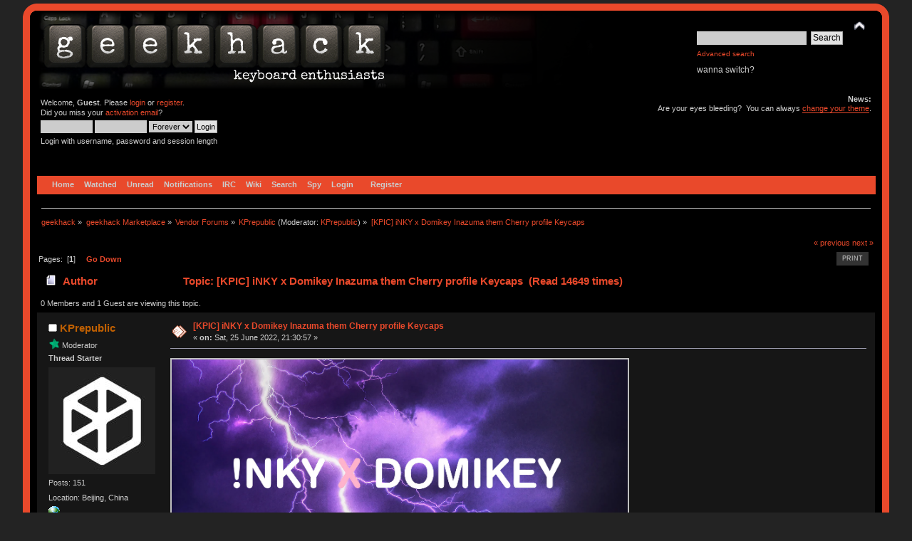

--- FILE ---
content_type: text/html; charset=ISO-8859-1
request_url: https://geekhack.org/index.php?PHPSESSID=fdqauh8imljad4vr5f281p3dl19be3na&topic=117621.0
body_size: 7599
content:
<!DOCTYPE html PUBLIC "-//W3C//DTD XHTML 1.0 Transitional//EN" "http://www.w3.org/TR/xhtml1/DTD/xhtml1-transitional.dtd">
<html xmlns="http://www.w3.org/1999/xhtml">
<head>
<meta name="verify-admitad" content="f9ec5b5de2" />
	<link rel="stylesheet" type="text/css" href="https://cdn.geekhack.org/Themes/Nostalgia/css/index.css?fin20" />
	<link rel="stylesheet" type="text/css" href="https://cdn.geekhack.org/Themes/default/css/webkit.css" />
	<script async src="https://www.googletagmanager.com/gtag/js"></script>
	<script>
		window.dataLayer = window.dataLayer || [];
		function gtag(){dataLayer.push(arguments);}
		gtag('js', new Date());
		gtag('config', 'UA-26425837-1'); /* geekhack */
		gtag('config', 'UA-29278272-11', {
			linker: {
				domains: ['drop.com']
			}
		}); /* md */
	</script>
	
	<script type="text/javascript" src="https://cdn.geekhack.org/Themes/default/scripts/script.js?fin20"></script>
	<script type="text/javascript" src="https://cdn.geekhack.org/Themes/Nostalgia/scripts/theme.js?fin20"></script>
	<script type="text/javascript"><!-- // --><![CDATA[
		var smf_theme_url = "https://cdn.geekhack.org/Themes/Nostalgia";
		var smf_default_theme_url = "https://cdn.geekhack.org/Themes/default";
		var smf_images_url = "https://cdn.geekhack.org/Themes/Nostalgia/images";
		var smf_scripturl = "https://geekhack.org/index.php?PHPSESSID=fdqauh8imljad4vr5f281p3dl19be3na&amp;";
		var smf_iso_case_folding = false;
		var smf_charset = "ISO-8859-1";
		var ajax_notification_text = "Loading...";
		var ajax_notification_cancel_text = "Cancel";
	// ]]></script>
	<meta http-equiv="Content-Type" content="text/html; charset=ISO-8859-1" />
	<meta name="description" content="[KPIC] iNKY x Domikey Inazuma them Cherry profile Keycaps" />
	<meta name="keywords" content="mechanical keyboard cherry MX buckling spring topre realforce filco razer switches geeky maker community phantom leopold vortex majestouch gaming typing enthusiasts hhkb happy hacking PFU fc700r fc500r fc200r 87u 104u ducky usb ps2 xt/at teensy arduino keycap otd kbdmania geekhack group buy" />
	<title>[KPIC] iNKY x Domikey Inazuma them Cherry profile Keycaps</title>
	<link rel="canonical" href="https://geekhack.org/index.php?topic=117621.0" />
	<link rel="help" href="https://geekhack.org/index.php?PHPSESSID=fdqauh8imljad4vr5f281p3dl19be3na&amp;action=help" />
	<link rel="search" href="https://geekhack.org/index.php?PHPSESSID=fdqauh8imljad4vr5f281p3dl19be3na&amp;action=search" />
	<link rel="contents" href="https://geekhack.org/index.php?PHPSESSID=fdqauh8imljad4vr5f281p3dl19be3na&amp;" />
	<link rel="alternate" type="application/rss+xml" title="geekhack - RSS" href="https://geekhack.org/index.php?PHPSESSID=fdqauh8imljad4vr5f281p3dl19be3na&amp;type=rss;action=.xml" />
	<link rel="prev" href="https://geekhack.org/index.php?PHPSESSID=fdqauh8imljad4vr5f281p3dl19be3na&amp;topic=117621.0;prev_next=prev" />
	<link rel="next" href="https://geekhack.org/index.php?PHPSESSID=fdqauh8imljad4vr5f281p3dl19be3na&amp;topic=117621.0;prev_next=next" />
	<link rel="index" href="https://geekhack.org/index.php?PHPSESSID=fdqauh8imljad4vr5f281p3dl19be3na&amp;board=206.0" />
		<script type="text/javascript" src="https://cdn.geekhack.org/Themes/default/scripts/captcha.js"></script>
        <!-- App Indexing for Google Search -->
        <link href="android-app://com.quoord.tapatalkpro.activity/tapatalk/geekhack.org/?location=topic&amp;fid=206&amp;tid=117621&amp;perpage=50&amp;page=1&amp;channel=google-indexing" rel="alternate" />
        <link href="ios-app://307880732/tapatalk/geekhack.org/?location=topic&amp;fid=206&amp;tid=117621&amp;perpage=50&amp;page=1&amp;channel=google-indexing" rel="alternate" />
        
        <link href="https://groups.tapatalk-cdn.com/static/manifest/manifest.json" rel="manifest">
        
        <meta name="apple-itunes-app" content="app-id=307880732, affiliate-data=at=10lR7C, app-argument=tapatalk://geekhack.org/?location=topic&fid=206&tid=117621&perpage=50&page=1" />
        
	<script type="text/javascript"><!-- // --><![CDATA[
		var _ohWidth = 480;
		var _ohHeight = 270;
	// ]]></script>
	<script type="text/javascript">!window.jQuery && document.write(unescape('%3Cscript src="//code.jquery.com/jquery-1.9.1.min.js"%3E%3C/script%3E'))</script>
	<script type="text/javascript" src="https://cdn.geekhack.org/Themes/default/scripts/ohyoutube.min.js"></script>
	<link rel="stylesheet" type="text/css" href="https://cdn.geekhack.org/Themes/default/css/oharaEmbed.css" /><script type="text/javascript" src="https://cdn.geekhack.org/Themes/default/scripts/ila.js"></script>
<link rel="stylesheet" href="https://cdn.geekhack.org/Themes/default/hs4smf/highslide.css" type="text/css" media="screen" />

<style type="text/css">	.highslide-wrapper, .highslide-outline {background: #FFFFFF;}</style>

	<script type="text/javascript" src="https://ajax.googleapis.com/ajax/libs/jquery/1.9.1/jquery.min.js"></script>
	<script type="text/javascript" src="https://cdn.geekhack.org/Themes/default/scripts/more.js"></script>
	<script type="text/javascript" src="https://cdn.geekhack.org/Themes/default/scripts/image.js"></script>
</head>
<body>
<div id="wrapper" style="width: 95%">
	<div id="header"><div class="frame">
		<div id="top_section" style="background: url(https://geekhack.org/Themes/images/banner-bg-cherry-black-red.png
) no-repeat">
			<h1 class="forumtitle">
				<a href="https://geekhack.org/index.php?PHPSESSID=fdqauh8imljad4vr5f281p3dl19be3na&amp;"><img src="https://geekhack.org/Themes/Nostalgia/images/banner.png" alt="geekhack" /></a>
			</h1>
			<img id="upshrink" src="https://cdn.geekhack.org/Themes/Nostalgia/images/upshrink.png" alt="*" title="Shrink or expand the header." style="display: none;" />
			<div id="siteslogan" class="floatright">
				<form id="search_form" action="https://geekhack.org/index.php?PHPSESSID=fdqauh8imljad4vr5f281p3dl19be3na&amp;action=search2" method="post" accept-charset="ISO-8859-1">
					<input type="text" name="search" value="" class="input_text" />&nbsp;
					<input type="submit" name="submit" value="Search" class="button_submit" />
					<input type="hidden" name="advanced" value="1" />
					<input type="hidden" name="topic" value="117621" />
					<br><a class="news tighttext" href="https://geekhack.org/index.php?PHPSESSID=fdqauh8imljad4vr5f281p3dl19be3na&amp;action=search;advanced" onclick="this.href += ';search=' + escape(document.forms.searchform.search.value);">Advanced search</a>
				</form>wanna switch?

			</div>
		</div>
		<div id="upper_section" class="middletext">
			<div class="user">
				<script type="text/javascript" src="https://cdn.geekhack.org/Themes/default/scripts/sha1.js"></script>
				<form id="guest_form" action="https://geekhack.org/index.php?PHPSESSID=fdqauh8imljad4vr5f281p3dl19be3na&amp;action=login2" method="post" accept-charset="ISO-8859-1"  onsubmit="hashLoginPassword(this, '393b50bfbbd1600f216616b7b64bc7a4');">
					<div class="info">Welcome, <strong>Guest</strong>. Please <a href="https://geekhack.org/index.php?PHPSESSID=fdqauh8imljad4vr5f281p3dl19be3na&amp;action=login">login</a> or <a href="https://geekhack.org/index.php?PHPSESSID=fdqauh8imljad4vr5f281p3dl19be3na&amp;action=register">register</a>.<br />Did you miss your <a href="https://geekhack.org/index.php?PHPSESSID=fdqauh8imljad4vr5f281p3dl19be3na&amp;action=activate">activation email</a>?</div>
					<input type="text" name="user" size="10" class="input_text" />
					<input type="password" name="passwrd" size="10" class="input_password" />
					<select name="cookielength">
						<option value="60">1 Hour</option>
						<option value="1440">1 Day</option>
						<option value="10080">1 Week</option>
						<option value="43200">1 Month</option>
						<option value="-1" selected="selected">Forever</option>
					</select>
					<input type="submit" value="Login" class="button_submit" /><br />
					<div class="info">Login with username, password and session length</div>
					<input type="hidden" name="hash_passwrd" value="" /><input type="hidden" name="a9a0456e6b92" value="393b50bfbbd1600f216616b7b64bc7a4" />
				</form>
			</div>
			<div class="news normaltext">
				<h2>News: </h2>
				<p>Are your eyes bleeding?&nbsp; You can always <a href="http://geekhack.org/index.php?action=profile;area=theme" class="bbc_link" target="_blank">change your theme</a>.</p>
			</div>
		</div>
		<br class="clear" />
		<script type="text/javascript"><!-- // --><![CDATA[
			var oMainHeaderToggle = new smc_Toggle({
				bToggleEnabled: true,
				bCurrentlyCollapsed: false,
				aSwappableContainers: [
					'upper_section'
				],
				aSwapImages: [
					{
						sId: 'upshrink',
						srcExpanded: smf_images_url + '/upshrink.png',
						altExpanded: 'Shrink or expand the header.',
						srcCollapsed: smf_images_url + '/upshrink2.png',
						altCollapsed: 'Shrink or expand the header.'
					}
				],
				oThemeOptions: {
					bUseThemeSettings: false,
					sOptionName: 'collapse_header',
					sSessionVar: 'a9a0456e6b92',
					sSessionId: '393b50bfbbd1600f216616b7b64bc7a4'
				},
				oCookieOptions: {
					bUseCookie: true,
					sCookieName: 'upshrink'
				}
			});
		// ]]></script>
		<div id="main_menu">
			<ul class="dropmenu" id="menu_nav">
				<li id="button_home">
					<a class="firstlevel active firstlevel" href="https://geekhack.org/index.php?PHPSESSID=fdqauh8imljad4vr5f281p3dl19be3na&amp;">
						<span class="firstlevel">Home</span>
					</a>
				</li>
				<li id="button_watched">
					<a class="firstlevel firstlevel" href="https://geekhack.org/index.php?PHPSESSID=fdqauh8imljad4vr5f281p3dl19be3na&amp;action=watched">
						<span class="firstlevel">Watched</span>
					</a>
				</li>
				<li id="button_unread">
					<a class="firstlevel firstlevel" href="https://geekhack.org/index.php?PHPSESSID=fdqauh8imljad4vr5f281p3dl19be3na&amp;action=unread">
						<span class="firstlevel">Unread</span>
					</a>
				</li>
				<li id="button_notifications">
					<a class="firstlevel firstlevel" href="https://geekhack.org/index.php?PHPSESSID=fdqauh8imljad4vr5f281p3dl19be3na&amp;action=profile;area=notification">
						<span class="firstlevel">Notifications</span>
					</a>
				</li>
				<li id="button_irc">
					<a class="firstlevel firstlevel" href="http://webchat.freenode.net/?channels=geekhack">
						<span class="firstlevel">IRC</span>
					</a>
				</li>
				<li id="button_wiki">
					<a class="firstlevel firstlevel" href="http://wiki.geekhack.org">
						<span class="firstlevel">Wiki</span>
					</a>
				</li>
				<li id="button_search">
					<a class="firstlevel firstlevel" href="https://geekhack.org/index.php?PHPSESSID=fdqauh8imljad4vr5f281p3dl19be3na&amp;action=search">
						<span class="firstlevel">Search</span>
					</a>
				</li>
				<li id="button_recenttopics">
					<a class="firstlevel firstlevel" href="https://geekhack.org/index.php?PHPSESSID=fdqauh8imljad4vr5f281p3dl19be3na&amp;action=recenttopics">
						<span class="firstlevel">Spy</span>
					</a>
				</li>
				<li id="button_login">
					<a class="firstlevel firstlevel" href="https://geekhack.org/index.php?PHPSESSID=fdqauh8imljad4vr5f281p3dl19be3na&amp;action=login">
						<span class="firstlevel">Login</span>
					</a>
				</li>
				<li id="button_register">
					<a class="last firstlevel firstlevel" href="https://geekhack.org/index.php?PHPSESSID=fdqauh8imljad4vr5f281p3dl19be3na&amp;action=register">
						<span class="last firstlevel">Register</span>
					</a>
				</li>
			</ul>
		</div>
		<br class="clear" />
	</div></div>
	<div id="content_section"><div class="frame">
		<div id="main_content_section">
	<div class="navigate_section">
		<ul>
			<li>
				<a href="https://geekhack.org/index.php?PHPSESSID=fdqauh8imljad4vr5f281p3dl19be3na&amp;"><span>geekhack</span></a> &#187;
			</li>
			<li>
				<a href="https://geekhack.org/index.php?PHPSESSID=fdqauh8imljad4vr5f281p3dl19be3na&amp;#c49"><span>geekhack Marketplace</span></a> &#187;
			</li>
			<li>
				<a href="https://geekhack.org/index.php?PHPSESSID=fdqauh8imljad4vr5f281p3dl19be3na&amp;board=51.0"><span>Vendor Forums</span></a> &#187;
			</li>
			<li>
				<a href="https://geekhack.org/index.php?PHPSESSID=fdqauh8imljad4vr5f281p3dl19be3na&amp;board=206.0"><span>KPrepublic</span></a> (Moderator: <a href="https://geekhack.org/index.php?PHPSESSID=fdqauh8imljad4vr5f281p3dl19be3na&amp;action=profile;u=68999" title="Board Moderator">KPrepublic</a>) &#187;
			</li>
			<li class="last">
				<a href="https://geekhack.org/index.php?PHPSESSID=fdqauh8imljad4vr5f281p3dl19be3na&amp;topic=117621.0"><span>[KPIC] iNKY x Domikey Inazuma them Cherry profile Keycaps</span></a>
			</li>
		</ul>
	</div>
			<a id="top"></a>
			<a id="msg3130583"></a>
			<div class="pagesection">
				<div class="nextlinks"><a href="https://geekhack.org/index.php?PHPSESSID=fdqauh8imljad4vr5f281p3dl19be3na&amp;topic=117621.0;prev_next=prev#new">&laquo; previous</a> <a href="https://geekhack.org/index.php?PHPSESSID=fdqauh8imljad4vr5f281p3dl19be3na&amp;topic=117621.0;prev_next=next#new">next &raquo;</a></div>
		<div class="buttonlist floatright">
			<ul>
				<li><a class="button_strip_print" href="https://geekhack.org/index.php?PHPSESSID=fdqauh8imljad4vr5f281p3dl19be3na&amp;action=printpage;topic=117621.0" rel="new_win nofollow"><span class="last">Print</span></a></li>
			</ul>
		</div>
				<div class="pagelinks floatleft">Pages: &nbsp;[<strong>1</strong>] &nbsp;  &nbsp;&nbsp;<a href="#lastPost"><strong>Go Down</strong></a></div>
			</div>
			<div id="forumposts">
				<div class="cat_bar">
					<h3 class="catbg">
						<img src="https://cdn.geekhack.org/Themes/Nostalgia/images/topic/normal_post.gif" align="bottom" alt="" />
						<span id="author">Author</span>
						Topic: [KPIC] iNKY x Domikey Inazuma them Cherry profile Keycaps &nbsp;(Read 14649 times)
					</h3>
				</div>
				<p id="whoisviewing" class="smalltext">0 Members and 1 Guest are viewing this topic.
				</p>
				<form action="https://geekhack.org/index.php?PHPSESSID=fdqauh8imljad4vr5f281p3dl19be3na&amp;action=quickmod2;topic=117621.0" method="post" accept-charset="ISO-8859-1" name="quickModForm" id="quickModForm" style="margin: 0;" onsubmit="return oQuickModify.bInEditMode ? oQuickModify.modifySave('393b50bfbbd1600f216616b7b64bc7a4', 'a9a0456e6b92') : false">
				<div class="windowbg">
					<span class="topslice"><span></span></span>
					<div class="post_wrapper">
						<div class="poster">
							<h4>
								<img src="https://cdn.geekhack.org/Themes/Nostalgia/images/useroff.gif" alt="Offline" />
								<a href="https://geekhack.org/index.php?PHPSESSID=fdqauh8imljad4vr5f281p3dl19be3na&amp;action=profile;u=68999" title="View the profile of KPrepublic">KPrepublic</a>
							</h4>
							<ul class="reset smalltext" id="msg_3130583_extra_info">
								<li class="membergroup"><img src="https://cdn.geekhack.org/Themes/Nostalgia/images/stars/Star16_Vendor.png" alt="*" />&nbsp;<span class=membergroup>Moderator</span></li>
								<li class="threadstarter">
									<b>Thread Starter</b>
								</li>
								<li class="avatar">
									<a href="https://geekhack.org/index.php?PHPSESSID=fdqauh8imljad4vr5f281p3dl19be3na&amp;action=profile;u=68999">
										<img class="avatar" src="https://geekhack.org/index.php?PHPSESSID=fdqauh8imljad4vr5f281p3dl19be3na&amp;action=dlattach;attach=287471;type=avatar" alt="" />
									</a>
								</li>
								<li class="postcount">Posts: 151</li><li class="blurb">Location: Beijing, China</li>
								<li class="profile">
									<ul>
										<li><a href="http://kprepublic.com" title="KPrepublic" target="_blank" class="new_win"><img src="https://cdn.geekhack.org/Themes/Nostalgia/images/www_sm.gif" alt="KPrepublic" /></a></li>
									</ul>
								</li>
							</ul>
						</div>
						<div class="postarea">
							<div class="flow_hidden">
								<div class="keyinfo">
									<div class="messageicon">
										<img src="https://cdn.geekhack.org/Themes/Nostalgia/images/post/xx.gif" alt="" />
									</div>
									<h5 id="subject_3130583">
										<a href="https://geekhack.org/index.php?PHPSESSID=fdqauh8imljad4vr5f281p3dl19be3na&amp;topic=117621.msg3130583#msg3130583" rel="nofollow">[KPIC] iNKY x Domikey Inazuma them Cherry profile Keycaps</a>
									</h5>
									<div class="smalltext">&#171; <strong> on:</strong> Sat, 25 June 2022, 21:30:57 &#187;</div>
									<div id="msg_3130583_quick_mod"></div>
								</div>
							</div>
							<div class="post">
								<div class="inner" id="msg_3130583"><a  href="https://cdn.shopifycdn.net/s/files/1/2711/4238/products/gi_1ad.jpg?v=1655625323" class="highslide " onclick="return hs.expand(this, { slideshowGroup: '3130583' })"><img src="https://cdn.shopifycdn.net/s/files/1/2711/4238/products/gi_1ad.jpg?v=1655625323" alt="" width="640" height="353" align="" class="bbc_img" /></a><br /><br />Inazuma, Japanese Kanji &#31282;&#22971;, means Thunder. In the famous game Genshin Impact, it is used as a region name of the seven regions in Teyvat.<br /><br /><strong>DESIGN CONCEPT</strong><br /><br />Everyone who has played Genshin Impact must have a deep memory of Inazuma&#039;s thunder, cherry blossoms and that bad fox lady.<br /><br />From locking the country and hunting Visions to opening and prosperity of the country, we, as the traveller,&nbsp; have experienced and witnessed them in person. Inazuman gathered their dreams to fight together against upper power, Raiden Shogun&#039;s self-denial and determination to wipe out old evils, and the final Devils’ Night of Yae Miko to bid farewell to their old friends. Stories of hope shining in the dark. Their passion and strong heart and friendship make us moved.<br /><br />iNKY team is one of those who are touched by Inazuman. The new project is born.<br /><br />KEYCAP &amp; COLOUR<br /><br />As Inazuman learns Electro, iNKY studio uses purple and purple gradient colours as the main theme colour. Moreover, instead of Base, Alpha and novel, iNKY studio intends to give the kit specific name like<br /><br /><ul class="bbc_list"><li>Musyo no hitotachi for Doubleshot base kit</li><li>Musyo no isshin for tripleshot base kit</li><li>Raiden Shogun for purple Novel kit</li><li>Yae Miko for peach-pink Novel kit</li></ul><br />The keycap will feature in Cherry Profle and contain the doubleshot and tripleshot base kits. <br /><br /><a  href="https://cdn.shopify.com/s/files/1/2711/4238/products/GI-INAZUMAICKit.jpg?v=1656209705" class="highslide " onclick="return hs.expand(this, { slideshowGroup: '3130583' })"><img src="https://cdn.shopify.com/s/files/1/2711/4238/products/GI-INAZUMAICKit.jpg?v=1656209705" alt="" width="640" height="640" align="" class="bbc_img" /></a><br /><br />RENDERS preview<br /><br /><a  href="https://cdn.shopify.com/s/files/1/2711/4238/products/IMG_5488.jpg?v=1656209691" class="highslide " onclick="return hs.expand(this, { slideshowGroup: '3130583' })"><img src="https://cdn.shopify.com/s/files/1/2711/4238/products/IMG_5488.jpg?v=1656209691" alt="" width="640" height="360" align="" class="bbc_img" /></a><br /><br /><a  href="https://cdn.shopify.com/s/files/1/2711/4238/products/80.jpg?v=1656209705" class="highslide " onclick="return hs.expand(this, { slideshowGroup: '3130583' })"><img src="https://cdn.shopify.com/s/files/1/2711/4238/products/80.jpg?v=1656209705" alt="" width="640" height="360" align="" class="bbc_img" /></a><br /><br /><a  href="https://cdn.shopify.com/s/files/1/2711/4238/products/80_1d9361df-5540-4146-b05d-3a39dfc35361.jpg?v=1656209705" class="highslide " onclick="return hs.expand(this, { slideshowGroup: '3130583' })"><img src="https://cdn.shopify.com/s/files/1/2711/4238/products/80_1d9361df-5540-4146-b05d-3a39dfc35361.jpg?v=1656209705" alt="" width="640" height="360" align="" class="bbc_img" /></a><br /><br /></div>
							</div>
						</div>
						<div class="moderatorbar">
							<div class="smalltext modified" id="modified_3130583">
							</div>
							<div class="smalltext reportlinks">
								<img src="https://cdn.geekhack.org/Themes/Nostalgia/images/ip.gif" alt="" />
								Logged
							</div>
							<div class="signature" id="msg_3130583_signature"><a href="https://kprepublic.com/" class="bbc_link" target="_blank">Kprepublic Front Store</a><br /><a href="https://discord.gg/tuXDmJNYxS" class="bbc_link" target="_blank">KPrepublic Discord</a></div>
						</div>
					</div>
					<span class="botslice"><span></span></span>
				</div>
				<hr class="post_separator" />
				<a id="msg3134143"></a>
				<div class="windowbg2">
					<span class="topslice"><span></span></span>
					<div class="post_wrapper">
						<div class="poster">
							<h4>
								<img src="https://cdn.geekhack.org/Themes/Nostalgia/images/useroff.gif" alt="Offline" />
								<a href="https://geekhack.org/index.php?PHPSESSID=fdqauh8imljad4vr5f281p3dl19be3na&amp;action=profile;u=68999" title="View the profile of KPrepublic">KPrepublic</a>
							</h4>
							<ul class="reset smalltext" id="msg_3134143_extra_info">
								<li class="membergroup"><img src="https://cdn.geekhack.org/Themes/Nostalgia/images/stars/Star16_Vendor.png" alt="*" />&nbsp;<span class=membergroup>Moderator</span></li>
								<li class="threadstarter">
									<b>Thread Starter</b>
								</li>
								<li class="avatar">
									<a href="https://geekhack.org/index.php?PHPSESSID=fdqauh8imljad4vr5f281p3dl19be3na&amp;action=profile;u=68999">
										<img class="avatar" src="https://geekhack.org/index.php?PHPSESSID=fdqauh8imljad4vr5f281p3dl19be3na&amp;action=dlattach;attach=287471;type=avatar" alt="" />
									</a>
								</li>
								<li class="postcount">Posts: 151</li><li class="blurb">Location: Beijing, China</li>
								<li class="profile">
									<ul>
										<li><a href="http://kprepublic.com" title="KPrepublic" target="_blank" class="new_win"><img src="https://cdn.geekhack.org/Themes/Nostalgia/images/www_sm.gif" alt="KPrepublic" /></a></li>
									</ul>
								</li>
							</ul>
						</div>
						<div class="postarea">
							<div class="flow_hidden">
								<div class="keyinfo">
									<div class="messageicon">
										<img src="https://cdn.geekhack.org/Themes/Nostalgia/images/post/xx.gif" alt="" />
									</div>
									<h5 id="subject_3134143">
										<a href="https://geekhack.org/index.php?PHPSESSID=fdqauh8imljad4vr5f281p3dl19be3na&amp;topic=117621.msg3134143#msg3134143" rel="nofollow">Re: [KPIC] iNKY x Domikey Inazuma them Cherry profile Keycaps</a>
									</h5>
									<div class="smalltext">&#171; <strong>Reply #1 on:</strong> Mon, 25 July 2022, 02:20:25 &#187;</div>
									<div id="msg_3134143_quick_mod"></div>
								</div>
							</div>
							<div class="post">
								<div class="inner" id="msg_3134143"><a  href="https://media.discordapp.net/attachments/988006499894853632/1000956334956617779/bdda41d24bc977992fd304fc4bad3a7.jpg?width=1017&amp;height=462" class="highslide " onclick="return hs.expand(this, { slideshowGroup: '3134143' })"><img src="https://media.discordapp.net/attachments/988006499894853632/1000956334956617779/bdda41d24bc977992fd304fc4bad3a7.jpg?width=1017&amp;height=462" alt="" width="640" height="290" align="" class="bbc_img" /></a><br /><br />Colour palate is out. <br /><br />Waiting for the keycap samples now.!</div>
							</div>
						</div>
						<div class="moderatorbar">
							<div class="smalltext modified" id="modified_3134143">
							</div>
							<div class="smalltext reportlinks">
								<img src="https://cdn.geekhack.org/Themes/Nostalgia/images/ip.gif" alt="" />
								Logged
							</div>
							<div class="signature" id="msg_3134143_signature"><a href="https://kprepublic.com/" class="bbc_link" target="_blank">Kprepublic Front Store</a><br /><a href="https://discord.gg/tuXDmJNYxS" class="bbc_link" target="_blank">KPrepublic Discord</a></div>
						</div>
					</div>
					<span class="botslice"><span></span></span>
				</div>
				<hr class="post_separator" />
				</form>
			</div>
			<a id="lastPost"></a>
			<div class="pagesection">
				
		<div class="buttonlist floatright">
			<ul>
				<li><a class="button_strip_print" href="https://geekhack.org/index.php?PHPSESSID=fdqauh8imljad4vr5f281p3dl19be3na&amp;action=printpage;topic=117621.0" rel="new_win nofollow"><span class="last">Print</span></a></li>
			</ul>
		</div>
				<div class="pagelinks floatleft">Pages: &nbsp;[<strong>1</strong>] &nbsp;  &nbsp;&nbsp;<a href="#top"><strong>Go Up</strong></a></div>
				<div class="nextlinks_bottom"><a href="https://geekhack.org/index.php?PHPSESSID=fdqauh8imljad4vr5f281p3dl19be3na&amp;topic=117621.0;prev_next=prev#new">&laquo; previous</a> <a href="https://geekhack.org/index.php?PHPSESSID=fdqauh8imljad4vr5f281p3dl19be3na&amp;topic=117621.0;prev_next=next#new">next &raquo;</a></div>
			</div>
	<div class="navigate_section">
		<ul>
			<li>
				<a href="https://geekhack.org/index.php?PHPSESSID=fdqauh8imljad4vr5f281p3dl19be3na&amp;"><span>geekhack</span></a> &#187;
			</li>
			<li>
				<a href="https://geekhack.org/index.php?PHPSESSID=fdqauh8imljad4vr5f281p3dl19be3na&amp;#c49"><span>geekhack Marketplace</span></a> &#187;
			</li>
			<li>
				<a href="https://geekhack.org/index.php?PHPSESSID=fdqauh8imljad4vr5f281p3dl19be3na&amp;board=51.0"><span>Vendor Forums</span></a> &#187;
			</li>
			<li>
				<a href="https://geekhack.org/index.php?PHPSESSID=fdqauh8imljad4vr5f281p3dl19be3na&amp;board=206.0"><span>KPrepublic</span></a> (Moderator: <a href="https://geekhack.org/index.php?PHPSESSID=fdqauh8imljad4vr5f281p3dl19be3na&amp;action=profile;u=68999" title="Board Moderator">KPrepublic</a>) &#187;
			</li>
			<li class="last">
				<a href="https://geekhack.org/index.php?PHPSESSID=fdqauh8imljad4vr5f281p3dl19be3na&amp;topic=117621.0"><span>[KPIC] iNKY x Domikey Inazuma them Cherry profile Keycaps</span></a>
			</li>
		</ul>
	</div>
			<div id="moderationbuttons"></div>
			<div class="plainbox" id="display_jump_to">&nbsp;</div>
		<br class="clear" />
				<script type="text/javascript" src="https://cdn.geekhack.org/Themes/default/scripts/topic.js"></script>
				<script type="text/javascript"><!-- // --><![CDATA[
					if ('XMLHttpRequest' in window)
					{
						var oQuickModify = new QuickModify({
							sScriptUrl: smf_scripturl,
							bShowModify: true,
							iTopicId: 117621,
							sTemplateBodyEdit: '\n\t\t\t\t\t\t\t\t<div id="quick_edit_body_container" style="width: 90%">\n\t\t\t\t\t\t\t\t\t<div id="error_box" style="padding: 4px;" class="error"><' + '/div>\n\t\t\t\t\t\t\t\t\t<textarea class="editor" name="message" rows="12" style="width: 100%; margin-bottom: 10px;" tabindex="1">%body%<' + '/textarea><br />\n\t\t\t\t\t\t\t\t\t<input type="hidden" name="a9a0456e6b92" value="393b50bfbbd1600f216616b7b64bc7a4" />\n\t\t\t\t\t\t\t\t\t<input type="hidden" name="topic" value="117621" />\n\t\t\t\t\t\t\t\t\t<input type="hidden" name="msg" value="%msg_id%" />\n\t\t\t\t\t\t\t\t\t<div class="righttext">\n\t\t\t\t\t\t\t\t\t\t<input type="submit" name="post" value="Save" tabindex="2" onclick="return oQuickModify.modifySave(\'393b50bfbbd1600f216616b7b64bc7a4\', \'a9a0456e6b92\');" accesskey="s" class="button_submit" />&nbsp;&nbsp;<input type="submit" name="cancel" value="Cancel" tabindex="3" onclick="return oQuickModify.modifyCancel();" class="button_submit" />\n\t\t\t\t\t\t\t\t\t<' + '/div>\n\t\t\t\t\t\t\t\t<' + '/div>',
							sTemplateSubjectEdit: '<input type="text" style="width: 90%;" name="subject" value="%subject%" size="80" maxlength="80" tabindex="4" class="input_text" />',
							sTemplateBodyNormal: '%body%',
							sTemplateSubjectNormal: '<a hr'+'ef="https://geekhack.org/index.php?PHPSESSID=fdqauh8imljad4vr5f281p3dl19be3na&amp;'+'?topic=117621.msg%msg_id%#msg%msg_id%" rel="nofollow">%subject%<' + '/a>',
							sTemplateTopSubject: 'Topic: %subject% &nbsp;(Read 14649 times)',
							sErrorBorderStyle: '1px solid red'
						});

						aJumpTo[aJumpTo.length] = new JumpTo({
							sContainerId: "display_jump_to",
							sJumpToTemplate: "<label class=\"smalltext\" for=\"%select_id%\">Jump to:<" + "/label> %dropdown_list%",
							iCurBoardId: 206,
							iCurBoardChildLevel: 1,
							sCurBoardName: "KPrepublic",
							sBoardChildLevelIndicator: "==",
							sBoardPrefix: "=> ",
							sCatSeparator: "-----------------------------",
							sCatPrefix: "",
							sGoButtonLabel: "go"
						});

						aIconLists[aIconLists.length] = new IconList({
							sBackReference: "aIconLists[" + aIconLists.length + "]",
							sIconIdPrefix: "msg_icon_",
							sScriptUrl: smf_scripturl,
							bShowModify: true,
							iBoardId: 206,
							iTopicId: 117621,
							sSessionId: "393b50bfbbd1600f216616b7b64bc7a4",
							sSessionVar: "a9a0456e6b92",
							sLabelIconList: "Message Icon",
							sBoxBackground: "transparent",
							sBoxBackgroundHover: "#ffffff",
							iBoxBorderWidthHover: 1,
							sBoxBorderColorHover: "#adadad" ,
							sContainerBackground: "#ffffff",
							sContainerBorder: "1px solid #adadad",
							sItemBorder: "1px solid #ffffff",
							sItemBorderHover: "1px dotted gray",
							sItemBackground: "transparent",
							sItemBackgroundHover: "#e0e0f0"
						});
					}
				// ]]></script>
			<script type="text/javascript"><!-- // --><![CDATA[
				var verificationpostHandle = new smfCaptcha("https://geekhack.org/index.php?PHPSESSID=fdqauh8imljad4vr5f281p3dl19be3na&amp;action=verificationcode;vid=post;rand=c240232a9b2f1556194d9cad71cc31e4", "post", 1);
			// ]]></script>
		</div>
	</div></div>
	<div id="footer_section"><div class="frame">
		<ul class="reset">
			<li class="copyright">
			<span class="smalltext" style="display: inline; visibility: visible; font-family: Verdana, Arial, sans-serif;"><a href="https://geekhack.org/index.php?PHPSESSID=fdqauh8imljad4vr5f281p3dl19be3na&amp;action=credits" title="Simple Machines Forum" target="_blank" class="new_win">SMF 2.0.15.10
</a> |
 <a href="http://www.simplemachines.org/about/smf/license.php" title="License" target="_blank" class="new_win">SMF &copy; 2017</a>, <a href="http://www.simplemachines.org" title="Simple Machines" target="_blank" class="new_win">Simple Machines</a>
			</span></li>
			<li><a id="button_xhtml" href="http://validator.w3.org/check?uri=referer" target="_blank" class="new_win" title="Valid XHTML 1.0!"><span>XHTML</span></a></li>
			<li><a id="button_rss" href="https://geekhack.org/index.php?PHPSESSID=fdqauh8imljad4vr5f281p3dl19be3na&amp;action=.xml;type=rss" class="new_win"><span>RSS</span></a></li>
			<li class="last"><a id="button_wap2" href="https://geekhack.org/index.php?PHPSESSID=fdqauh8imljad4vr5f281p3dl19be3na&amp;wap2" class="new_win"><span>WAP2</span></a></li>
		</ul>
		<p>Page created in 0.529 seconds with 19 queries.</p>
	</div></div>
</div>
<!-- HS-4-SMF -->
<script type="text/javascript" src="https://cdn.geekhack.org/Themes/default/hs4smf/highslide.js"></script>
<script type="text/javascript"><!-- // --><![CDATA[
hs.graphicsDir = 'https://cdn.geekhack.org/Themes/default/hs4smf/graphics/';
hs.showCredits = false;
hs.fadeInOut = true;
hs.transitions = ['expand', 'crossfade'];
hs.align = 'center';
hs.padToMinWidth = true;
hs.lang = {
cssDirection:'ltr',
loadingText:'Loading...',
loadingTitle:'Click to cancel',
focusTitle:'Click to bring to front',
fullExpandTitle:'Expand to actual size',
creditsText:'Powered by <i>Highslide JS</i>',
creditsTitle:'Go to the Highslide JS homepage',
previousText:'Previous',
nextText:'Next',
moveText:'Move',
closeText:'Close',
closeTitle:'Close (esc)',
resizeTitle:'Resize',
playText:'Play',
playTitle:'Play slideshow (spacebar)',
pauseText:'Pause',
pauseTitle:'Pause slideshow (spacebar)',
previousTitle:'Previous (arrow left)',
nextTitle:'Next (arrow right)',
moveTitle:'Move',
fullExpandText:'Full size',
number:'Image %1 of %2',
restoreTitle:'Click to close image, click and drag to move. Use arrow keys for next and previous.',
};hs.captionEval = 'if (this.slideshowGroup == "aeva") {this.highslide-caption} else {"[KPIC] iNKY x Domikey Inazuma them Cherry profile Keycaps"} ';
hs.captionOverlay.position = 'below';
hs.captionOverlay.width = '100%';
hs.headingOverlay.width = '100%';
hs.captionOverlay.hideOnMouseOut = true;
hs.headingOverlay.hideOnMouseOut = true;
hs.captionOverlay.opacity = 0.9;
hs.headingOverlay.opacity = 0.9;
hs.outlineType = 'rounded-white';
hs.dimmingOpacity = 0.3;
hs.wrapperClassName = 'controls-in-heading';
// ]]></script>

</body></html>

--- FILE ---
content_type: application/javascript
request_url: https://cdn.geekhack.org/Themes/default/hs4smf/highslide.js
body_size: 130186
content:
/** 
 * Name:    Highslide JS
 * Version: 4.1.13 (2011-10-06)
 * Config:  default +events +slideshow +positioning +transitions +viewport +thumbstrip +inline +ajax +iframe +flash +packed
 * Author:  Torstein HÃƒÂ¸nsi
 * Support: www.highslide.com/support
 * License: www.highslide.com/#license
 */
if (!hs) {
    var hs = {
        lang: {
            cssDirection: 'ltr',
            loadingText: 'Loading...',
            loadingTitle: 'Click to cancel',
            focusTitle: 'Click to bring to front',
            fullExpandTitle: 'Expand to actual size (f)',
            creditsText: 'Powered by <i>Highslide JS</i>',
            creditsTitle: 'Go to the Highslide JS homepage',
            previousText: 'Previous',
            nextText: 'Next',
            moveText: 'Move',
            closeText: 'Close',
            closeTitle: 'Close (esc)',
            resizeTitle: 'Resize',
            playText: 'Play',
            playTitle: 'Play slideshow (spacebar)',
            pauseText: 'Pause',
            pauseTitle: 'Pause slideshow (spacebar)',
            previousTitle: 'Previous (arrow left)',
            nextTitle: 'Next (arrow right)',
            moveTitle: 'Move',
            fullExpandText: '1:1',
            number: 'Image %1 of %2',
            restoreTitle: 'Click to close image, click and drag to move. Use arrow keys for next and previous.'
        },
        graphicsDir: 'highslide/graphics/',
        expandCursor: 'zoomin.cur',
        restoreCursor: 'zoomout.cur',
        expandDuration: 250,
        restoreDuration: 250,
        marginLeft: 15,
        marginRight: 15,
        marginTop: 15,
        marginBottom: 15,
        zIndexCounter: 1001,
        loadingOpacity: 0.75,
        allowMultipleInstances: true,
        numberOfImagesToPreload: 5,
        outlineWhileAnimating: 2,
        outlineStartOffset: 3,
        padToMinWidth: false,
        fullExpandPosition: 'bottom right',
        fullExpandOpacity: 1,
        showCredits: true,
        creditsHref: 'http://highslide.com/',
        creditsTarget: '_self',
        enableKeyListener: true,
        openerTagNames: ['a'],
        transitions: [],
        transitionDuration: 250,
        dimmingOpacity: 0,
        dimmingDuration: 50,
        allowWidthReduction: false,
        allowHeightReduction: true,
        preserveContent: true,
        objectLoadTime: 'before',
        cacheAjax: true,
        anchor: 'auto',
        align: 'auto',
        targetX: null,
        targetY: null,
        dragByHeading: true,
        minWidth: 200,
        minHeight: 200,
        allowSizeReduction: true,
        outlineType: 'drop-shadow',
        skin: {
            controls: '<div class="highslide-controls"><ul>' + '<li class="highslide-previous">' + '<a href="#" title="{hs.lang.previousTitle}">' + '<span>{hs.lang.previousText}</span></a>' + '</li>' + '<li class="highslide-play">' + '<a href="#" title="{hs.lang.playTitle}">' + '<span>{hs.lang.playText}</span></a>' + '</li>' + '<li class="highslide-pause">' + '<a href="#" title="{hs.lang.pauseTitle}">' + '<span>{hs.lang.pauseText}</span></a>' + '</li>' + '<li class="highslide-next">' + '<a href="#" title="{hs.lang.nextTitle}">' + '<span>{hs.lang.nextText}</span></a>' + '</li>' + '<li class="highslide-move">' + '<a href="#" title="{hs.lang.moveTitle}">' + '<span>{hs.lang.moveText}</span></a>' + '</li>' + '<li class="highslide-full-expand">' + '<a href="#" title="{hs.lang.fullExpandTitle}">' + '<span>{hs.lang.fullExpandText}</span></a>' + '</li>' + '<li class="highslide-close">' + '<a href="#" title="{hs.lang.closeTitle}" >' + '<span>{hs.lang.closeText}</span></a>' + '</li>' + '</ul></div>',
            contentWrapper: '<div class="highslide-header"><ul>' + '<li class="highslide-previous">' + '<a href="#" title="{hs.lang.previousTitle}" onclick="return hs.previous(this)">' + '<span>{hs.lang.previousText}</span></a>' + '</li>' + '<li class="highslide-next">' + '<a href="#" title="{hs.lang.nextTitle}" onclick="return hs.next(this)">' + '<span>{hs.lang.nextText}</span></a>' + '</li>' + '<li class="highslide-move">' + '<a href="#" title="{hs.lang.moveTitle}" onclick="return false">' + '<span>{hs.lang.moveText}</span></a>' + '</li>' + '<li class="highslide-close">' + '<a href="#" title="{hs.lang.closeTitle}" onclick="return hs.close(this)">' + '<span>{hs.lang.closeText}</span></a>' + '</li>' + '</ul></div>' + '<div class="highslide-body"></div>' + '<div class="highslide-footer"><div>' + '<span class="highslide-resize" title="{hs.lang.resizeTitle}"><span></span></span>' + '</div></div>'
        },
        preloadTheseImages: [],
        continuePreloading: true,
        expanders: [],
        overrides: ['allowSizeReduction', 'useBox', 'anchor', 'align', 'targetX', 'targetY', 'outlineType', 'outlineWhileAnimating', 'captionId', 'captionText', 'captionEval', 'captionOverlay', 'headingId', 'headingText', 'headingEval', 'headingOverlay', 'creditsPosition', 'dragByHeading', 'autoplay', 'numberPosition', 'transitions', 'dimmingOpacity', 'width', 'height', 'contentId', 'allowWidthReduction', 'allowHeightReduction', 'preserveContent', 'maincontentId', 'maincontentText', 'maincontentEval', 'objectType', 'cacheAjax', 'objectWidth', 'objectHeight', 'objectLoadTime', 'swfOptions', 'wrapperClassName', 'minWidth', 'minHeight', 'maxWidth', 'maxHeight', 'pageOrigin', 'slideshowGroup', 'easing', 'easingClose', 'fadeInOut', 'src'],
        overlays: [],
        idCounter: 0,
        oPos: {
            x: ['leftpanel', 'left', 'center', 'right', 'rightpanel'],
            y: ['above', 'top', 'middle', 'bottom', 'below']
        },
        mouse: {},
        headingOverlay: {},
        captionOverlay: {},
        swfOptions: {
            flashvars: {},
            params: {},
            attributes: {}
        },
        timers: [],
        slideshows: [],
        pendingOutlines: {},
        sleeping: [],
        preloadTheseAjax: [],
        cacheBindings: [],
        cachedGets: {},
        clones: {},
        onReady: [],
        uaVersion: /Trident\/4\.0/.test(navigator.userAgent) ? 8 : parseFloat((navigator.userAgent.toLowerCase().match(/.+(?:rv|it|ra|ie)[\/: ]([\d.]+)/) || [0, '0'])[1]),
        ie: (document.all && !window.opera),
        safari: /Safari/.test(navigator.userAgent),
        geckoMac: /Macintosh.+rv:1\.[0-8].+Gecko/.test(navigator.userAgent),
        $: function (id) {
            if (id) return document.getElementById(id)
        },
        push: function (arr, val) {
            arr[arr.length] = val
        },
        createElement: function (tag, attribs, styles, parent, nopad) {
            var el = document.createElement(tag);
            if (attribs) hs.extend(el, attribs);
            if (nopad) hs.setStyles(el, {
                    padding: 0,
                    border: 'none',
                    margin: 0
                });
            if (styles) hs.setStyles(el, styles);
            if (parent) parent.appendChild(el);
            return el
        },
        extend: function (el, attribs) {
            for (var x in attribs) el[x] = attribs[x];
            return el
        },
        setStyles: function (el, styles) {
            for (var x in styles) {
                if (hs.ieLt9 && x == 'opacity') {
                    if (styles[x] > 0.99) el.style.removeAttribute('filter');
                    else el.style.filter = 'alpha(opacity=' + (styles[x] * 100) + ')'
                } else el.style[x] = styles[x]
            }
        },
        animate: function (el, prop, opt) {
            var start, end, unit;
            if (typeof opt != 'object' || opt === null) {
                var args = arguments;
                opt = {
                    duration: args[2],
                    easing: args[3],
                    complete: args[4]
                }
            }
            if (typeof opt.duration != 'number') opt.duration = 250;
            opt.easing = Math[opt.easing] || Math.easeInQuad;
            opt.curAnim = hs.extend({}, prop);
            for (var name in prop) {
                var e = new hs.fx(el, opt, name);
                start = parseFloat(hs.css(el, name)) || 0;
                end = parseFloat(prop[name]);
                unit = name != 'opacity' ? 'px' : '';
                e.custom(start, end, unit)
            }
        },
        css: function (el, prop) {
            if (el.style[prop]) {
                return el.style[prop]
            } else if (document.defaultView) {
                return document.defaultView.getComputedStyle(el, null).getPropertyValue(prop)
            } else {
                if (prop == 'opacity') prop = 'filter';
                var val = el.currentStyle[prop.replace(/\-(\w)/g, function (a, b) {
                    return b.toUpperCase()
                })];
                if (prop == 'filter') val = val.replace(/alpha\(opacity=([0-9]+)\)/, function (a, b) {
                        return b / 100
                    });
                return val === '' ? 1 : val
            }
        },
        getPageSize: function () {
            var d = document,
                w = window,
                iebody = d.compatMode && d.compatMode != 'BackCompat' ? d.documentElement : d.body,
                ieLt9 = hs.ie && (hs.uaVersion < 9 || typeof pageXOffset == 'undefined');
            var width = ieLt9 ? iebody.clientWidth : (d.documentElement.clientWidth || self.innerWidth),
                height = ieLt9 ? iebody.clientHeight : self.innerHeight;
            hs.page = {
                width: width,
                height: height,
                scrollLeft: ieLt9 ? iebody.scrollLeft : pageXOffset,
                scrollTop: ieLt9 ? iebody.scrollTop : pageYOffset
            };
            return hs.page
        },
        getPosition: function (el) {
            var p = {
                x: el.offsetLeft,
                y: el.offsetTop
            };
            while (el.offsetParent) {
                el = el.offsetParent;
                p.x += el.offsetLeft;
                p.y += el.offsetTop;
                if (el != document.body && el != document.documentElement) {
                    p.x -= el.scrollLeft;
                    p.y -= el.scrollTop
                }
            }
            return p
        },
        expand: function (a, params, custom, type) {
            if (!a) a = hs.createElement('a', null, {
                    display: 'none'
                }, hs.container);
            if (typeof a.getParams == 'function') return params;
            if (type == 'html') {
                for (var i = 0; i < hs.sleeping.length; i++) {
                    if (hs.sleeping[i] && hs.sleeping[i].a == a) {
                        hs.sleeping[i].awake();
                        hs.sleeping[i] = null;
                        return false
                    }
                }
                hs.hasHtmlExpanders = true
            }
            try {
                new hs.Expander(a, params, custom, type);
                return false
            } catch (e) {
                return true
            }
        },
        htmlExpand: function (a, params, custom) {
            return hs.expand(a, params, custom, 'html')
        },
        getSelfRendered: function () {
            return hs.createElement('div', {
                className: 'highslide-html-content',
                innerHTML: hs.replaceLang(hs.skin.contentWrapper)
            })
        },
        getElementByClass: function (el, tagName, className) {
            var els = el.getElementsByTagName(tagName);
            for (var i = 0; i < els.length; i++) {
                if ((new RegExp(className)).test(els[i].className)) {
                    return els[i]
                }
            }
            return null
        },
        replaceLang: function (s) {
            s = s.replace(/\s/g, ' ');
            var re = /{hs\.lang\.([^}]+)\}/g,
                matches = s.match(re),
                lang;
            if (matches) for (var i = 0; i < matches.length; i++) {
                    lang = matches[i].replace(re, "$1");
                    if (typeof hs.lang[lang] != 'undefined') s = s.replace(matches[i], hs.lang[lang])
            }
            return s
        },
        getCacheBinding: function (a) {
            for (var i = 0; i < hs.cacheBindings.length; i++) {
                if (hs.cacheBindings[i][0] == a) {
                    var c = hs.cacheBindings[i][1];
                    hs.cacheBindings[i][1] = c.cloneNode(1);
                    return c
                }
            }
            return null
        },
        preloadAjax: function (e) {
            var arr = hs.getAnchors();
            for (var i = 0; i < arr.htmls.length; i++) {
                var a = arr.htmls[i];
                if (hs.getParam(a, 'objectType') == 'ajax' && hs.getParam(a, 'cacheAjax')) hs.push(hs.preloadTheseAjax, a)
            }
            hs.preloadAjaxElement(0)
        },
        preloadAjaxElement: function (i) {
            if (!hs.preloadTheseAjax[i]) return;
            var a = hs.preloadTheseAjax[i];
            var cache = hs.getNode(hs.getParam(a, 'contentId'));
            if (!cache) cache = hs.getSelfRendered();
            var ajax = new hs.Ajax(a, cache, 1);
            ajax.onError = function () {};
            ajax.onLoad = function () {
                hs.push(hs.cacheBindings, [a, cache]);
                hs.preloadAjaxElement(i + 1)
            };
            ajax.run()
        },
        focusTopmost: function () {
            var topZ = 0,
                topmostKey = -1,
                expanders = hs.expanders,
                exp, zIndex;
            for (var i = 0; i < expanders.length; i++) {
                exp = expanders[i];
                if (exp) {
                    zIndex = exp.wrapper.style.zIndex;
                    if (zIndex && zIndex > topZ) {
                        topZ = zIndex;
                        topmostKey = i
                    }
                }
            }
            if (topmostKey == -1) hs.focusKey = -1;
            else expanders[topmostKey].focus()
        },
        getParam: function (a, param) {
            a.getParams = a.onclick;
            var p = a.getParams ? a.getParams() : null;
            a.getParams = null;
            return (p && typeof p[param] != 'undefined') ? p[param] : (typeof hs[param] != 'undefined' ? hs[param] : null)
        },
        getSrc: function (a) {
            var src = hs.getParam(a, 'src');
            if (src) return src;
            return a.href
        },
        getNode: function (id) {
            var node = hs.$(id),
                clone = hs.clones[id],
                a = {};
            if (!node && !clone) return null;
            if (!clone) {
                clone = node.cloneNode(true);
                clone.id = '';
                hs.clones[id] = clone;
                return node
            } else {
                return clone.cloneNode(true)
            }
        },
        discardElement: function (d) {
            if (d) hs.garbageBin.appendChild(d);
            hs.garbageBin.innerHTML = ''
        },
        dim: function (exp) {
            if (!hs.dimmer) {
                isNew = true;
                hs.dimmer = hs.createElement('div', {
                    className: 'highslide-dimming highslide-viewport-size',
                    owner: '',
                    onclick: function () {
                        if (hs.fireEvent(hs, 'onDimmerClick')) hs.close()
                    }
                }, {
                    visibility: 'visible',
                    opacity: 0
                }, hs.container, true);
                if (/(Android|iPad|iPhone|iPod)/.test(navigator.userAgent)) {
                    var body = document.body;

                    function pixDimmerSize() {
                        hs.setStyles(hs.dimmer, {
                            width: body.scrollWidth + 'px',
                            height: body.scrollHeight + 'px'
                        })
                    }
                    pixDimmerSize();
                    hs.addEventListener(window, 'resize', pixDimmerSize)
                }
            }
            hs.dimmer.style.display = '';
            var isNew = hs.dimmer.owner == '';
            hs.dimmer.owner += '|' + exp.key;
            if (isNew) {
                if (hs.geckoMac && hs.dimmingGeckoFix) hs.setStyles(hs.dimmer, {
                        background: 'url(' + hs.graphicsDir + 'geckodimmer.png)',
                        opacity: 1
                    });
                else hs.animate(hs.dimmer, {
                        opacity: exp.dimmingOpacity
                    }, hs.dimmingDuration)
            }
        },
        undim: function (key) {
            if (!hs.dimmer) return;
            if (typeof key != 'undefined') hs.dimmer.owner = hs.dimmer.owner.replace('|' + key, '');
            if ((typeof key != 'undefined' && hs.dimmer.owner != '') || (hs.upcoming && hs.getParam(hs.upcoming, 'dimmingOpacity'))) return;
            if (hs.geckoMac && hs.dimmingGeckoFix) hs.dimmer.style.display = 'none';
            else hs.animate(hs.dimmer, {
                    opacity: 0
                }, hs.dimmingDuration, null, function () {
                    hs.dimmer.style.display = 'none'
                })
        },
        transit: function (adj, exp) {
            var last = exp || hs.getExpander();
            exp = last;
            if (hs.upcoming) return false;
            else hs.last = last;
            hs.removeEventListener(document, window.opera ? 'keypress' : 'keydown', hs.keyHandler);
            try {
                hs.upcoming = adj;
                adj.onclick()
            } catch (e) {
                hs.last = hs.upcoming = null
            }
            try {
                if (!adj || exp.transitions[1] != 'crossfade') exp.close()
            } catch (e) {}
            return false
        },
        previousOrNext: function (el, op) {
            var exp = hs.getExpander(el);
            if (exp) return hs.transit(exp.getAdjacentAnchor(op), exp);
            else return false
        },
        previous: function (el) {
            return hs.previousOrNext(el, -1)
        },
        next: function (el) {
            return hs.previousOrNext(el, 1)
        },
        keyHandler: function (e) {
            if (!e) e = window.event;
            if (!e.target) e.target = e.srcElement;
            if (typeof e.target.form != 'undefined') return true;
            if (!hs.fireEvent(hs, 'onKeyDown', e)) return true;
            var exp = hs.getExpander();
            var op = null;
            switch (e.keyCode) {
            case 70:
                if (exp) exp.doFullExpand();
                return true;
            case 32:
                op = 2;
                break;
            case 34:
            case 39:
            case 40:
                op = 1;
                break;
            case 8:
            case 33:
            case 37:
            case 38:
                op = -1;
                break;
            case 27:
            case 13:
                op = 0
            }
            if (op !== null) {
                if (op != 2) hs.removeEventListener(document, window.opera ? 'keypress' : 'keydown', hs.keyHandler);
                if (!hs.enableKeyListener) return true;
                if (e.preventDefault) e.preventDefault();
                else e.returnValue = false; if (exp) {
                    if (op == 0) {
                        exp.close()
                    } else if (op == 2) {
                        if (exp.slideshow) exp.slideshow.hitSpace()
                    } else {
                        if (exp.slideshow) exp.slideshow.pause();
                        hs.previousOrNext(exp.key, op)
                    }
                    return false
                }
            }
            return true
        },
        registerOverlay: function (overlay) {
            hs.push(hs.overlays, hs.extend(overlay, {
                hsId: 'hsId' + hs.idCounter++
            }))
        },
        addSlideshow: function (options) {
            var sg = options.slideshowGroup;
            if (typeof sg == 'object') {
                for (var i = 0; i < sg.length; i++) {
                    var o = {};
                    for (var x in options) o[x] = options[x];
                    o.slideshowGroup = sg[i];
                    hs.push(hs.slideshows, o)
                }
            } else {
                hs.push(hs.slideshows, options)
            }
        },
        getWrapperKey: function (element, expOnly) {
            var el, re = /^highslide-wrapper-([0-9]+)$/;
            el = element;
            while (el.parentNode) {
                if (el.hsKey !== undefined) return el.hsKey;
                if (el.id && re.test(el.id)) return el.id.replace(re, "$1");
                el = el.parentNode
            }
            if (!expOnly) {
                el = element;
                while (el.parentNode) {
                    if (el.tagName && hs.isHsAnchor(el)) {
                        for (var key = 0; key < hs.expanders.length; key++) {
                            var exp = hs.expanders[key];
                            if (exp && exp.a == el) return key
                        }
                    }
                    el = el.parentNode
                }
            }
            return null
        },
        getExpander: function (el, expOnly) {
            if (typeof el == 'undefined') return hs.expanders[hs.focusKey] || null;
            if (typeof el == 'number') return hs.expanders[el] || null;
            if (typeof el == 'string') el = hs.$(el);
            return hs.expanders[hs.getWrapperKey(el, expOnly)] || null
        },
        isHsAnchor: function (a) {
            return (a.onclick && a.onclick.toString().replace(/\s/g, ' ').match(/hs.(htmlE|e)xpand/))
        },
        reOrder: function () {
            for (var i = 0; i < hs.expanders.length; i++) if (hs.expanders[i] && hs.expanders[i].isExpanded) hs.focusTopmost()
        },
        fireEvent: function (obj, evt, args) {
            return obj && obj[evt] ? (obj[evt](obj, args) !== false) : true
        },
        mouseClickHandler: function (e) {
            if (!e) e = window.event;
            if (e.button > 1) return true;
            if (!e.target) e.target = e.srcElement;
            var el = e.target;
            while (el.parentNode && !(/highslide-(image|move|html|resize)/.test(el.className))) {
                el = el.parentNode
            }
            var exp = hs.getExpander(el);
            if (exp && (exp.isClosing || !exp.isExpanded)) return true;
            if (exp && e.type == 'mousedown') {
                if (e.target.form) return true;
                var match = el.className.match(/highslide-(image|move|resize)/);
                if (match) {
                    hs.dragArgs = {
                        exp: exp,
                        type: match[1],
                        left: exp.x.pos,
                        width: exp.x.size,
                        top: exp.y.pos,
                        height: exp.y.size,
                        clickX: e.clientX,
                        clickY: e.clientY
                    };
                    hs.addEventListener(document, 'mousemove', hs.dragHandler);
                    if (e.preventDefault) e.preventDefault();
                    if (/highslide-(image|html)-blur/.test(exp.content.className)) {
                        exp.focus();
                        hs.hasFocused = true
                    }
                    return false
                } else if (/highslide-html/.test(el.className) && hs.focusKey != exp.key) {
                    exp.focus();
                    exp.doShowHide('hidden')
                }
            } else if (e.type == 'mouseup') {
                hs.removeEventListener(document, 'mousemove', hs.dragHandler);
                if (hs.dragArgs) {
                    if (hs.styleRestoreCursor && hs.dragArgs.type == 'image') hs.dragArgs.exp.content.style.cursor = hs.styleRestoreCursor;
                    var hasDragged = hs.dragArgs.hasDragged;
                    if (!hasDragged && !hs.hasFocused && !/(move|resize)/.test(hs.dragArgs.type)) {
                        if (hs.fireEvent(exp, 'onImageClick')) exp.close()
                    } else if (hasDragged || (!hasDragged && hs.hasHtmlExpanders)) {
                        hs.dragArgs.exp.doShowHide('hidden')
                    }
                    if (hs.dragArgs.exp.releaseMask) hs.dragArgs.exp.releaseMask.style.display = 'none';
                    if (hasDragged) hs.fireEvent(hs.dragArgs.exp, 'onDrop', hs.dragArgs);
                    hs.hasFocused = false;
                    hs.dragArgs = null
                } else if (/highslide-image-blur/.test(el.className)) {
                    el.style.cursor = hs.styleRestoreCursor
                }
            }
            return false
        },
        dragHandler: function (e) {
            if (!hs.dragArgs) return true;
            if (!e) e = window.event;
            var a = hs.dragArgs,
                exp = a.exp;
            if (exp.iframe) {
                if (!exp.releaseMask) exp.releaseMask = hs.createElement('div', null, {
                        position: 'absolute',
                        width: exp.x.size + 'px',
                        height: exp.y.size + 'px',
                        left: exp.x.cb + 'px',
                        top: exp.y.cb + 'px',
                        zIndex: 4,
                        background: (hs.ieLt9 ? 'white' : 'none'),
                        opacity: 0.01
                    }, exp.wrapper, true);
                if (exp.releaseMask.style.display == 'none') exp.releaseMask.style.display = ''
            }
            a.dX = e.clientX - a.clickX;
            a.dY = e.clientY - a.clickY;
            var distance = Math.sqrt(Math.pow(a.dX, 2) + Math.pow(a.dY, 2));
            if (!a.hasDragged) a.hasDragged = (a.type != 'image' && distance > 0) || (distance > (hs.dragSensitivity || 5));
            if (a.hasDragged && e.clientX > 5 && e.clientY > 5) {
                if (!hs.fireEvent(exp, 'onDrag', a)) return false;
                if (a.type == 'resize') exp.resize(a);
                else {
                    exp.moveTo(a.left + a.dX, a.top + a.dY);
                    if (a.type == 'image') exp.content.style.cursor = 'move'
                }
            }
            return false
        },
        wrapperMouseHandler: function (e) {
            try {
                if (!e) e = window.event;
                var over = /mouseover/i.test(e.type);
                if (!e.target) e.target = e.srcElement;
                if (!e.relatedTarget) e.relatedTarget = over ? e.fromElement : e.toElement;
                var exp = hs.getExpander(e.target);
                if (!exp.isExpanded) return;
                if (!exp || !e.relatedTarget || hs.getExpander(e.relatedTarget, true) == exp || hs.dragArgs) return;
                hs.fireEvent(exp, over ? 'onMouseOver' : 'onMouseOut', e);
                for (var i = 0; i < exp.overlays.length; i++)(function () {
                        var o = hs.$('hsId' + exp.overlays[i]);
                        if (o && o.hideOnMouseOut) {
                            if (over) hs.setStyles(o, {
                                    visibility: 'visible',
                                    display: ''
                                });
                            hs.animate(o, {
                                opacity: over ? o.opacity : 0
                            }, o.dur)
                        }
                    })()
            } catch (e) {}
        },
        addEventListener: function (el, event, func) {
            if (el == document && event == 'ready') {
                hs.push(hs.onReady, func)
            }
            try {
                el.addEventListener(event, func, false)
            } catch (e) {
                try {
                    el.detachEvent('on' + event, func);
                    el.attachEvent('on' + event, func)
                } catch (e) {
                    el['on' + event] = func
                }
            }
        },
        removeEventListener: function (el, event, func) {
            try {
                el.removeEventListener(event, func, false)
            } catch (e) {
                try {
                    el.detachEvent('on' + event, func)
                } catch (e) {
                    el['on' + event] = null
                }
            }
        },
        preloadFullImage: function (i) {
            if (hs.continuePreloading && hs.preloadTheseImages[i] && hs.preloadTheseImages[i] != 'undefined') {
                var img = document.createElement('img');
                img.onload = function () {
                    img = null;
                    hs.preloadFullImage(i + 1)
                };
                img.src = hs.preloadTheseImages[i]
            }
        },
        preloadImages: function (number) {
            if (number && typeof number != 'object') hs.numberOfImagesToPreload = number;
            var arr = hs.getAnchors();
            for (var i = 0; i < arr.images.length && i < hs.numberOfImagesToPreload; i++) {
                hs.push(hs.preloadTheseImages, hs.getSrc(arr.images[i]))
            }
            if (hs.outlineType) new hs.Outline(hs.outlineType, function () {
                    hs.preloadFullImage(0)
                });
            else hs.preloadFullImage(0); if (hs.restoreCursor) var cur = hs.createElement('img', {
                    src: hs.graphicsDir + hs.restoreCursor
                })
        },
        init: function () {
            if (!hs.container) {
                hs.ieLt7 = hs.ie && hs.uaVersion < 7;
                hs.ieLt9 = hs.ie && hs.uaVersion < 9;
                hs.getPageSize();
                hs.ie6SSL = hs.ieLt7 && location.protocol == 'https:';
                for (var x in hs.langDefaults) {
                    if (typeof hs[x] != 'undefined') hs.lang[x] = hs[x];
                    else if (typeof hs.lang[x] == 'undefined' && typeof hs.langDefaults[x] != 'undefined') hs.lang[x] = hs.langDefaults[x]
                }
                hs.container = hs.createElement('div', {
                    className: 'highslide-container'
                }, {
                    position: 'absolute',
                    left: 0,
                    top: 0,
                    width: '100%',
                    zIndex: hs.zIndexCounter,
                    direction: 'ltr'
                }, document.body, true);
                hs.loading = hs.createElement('a', {
                    className: 'highslide-loading',
                    title: hs.lang.loadingTitle,
                    innerHTML: hs.lang.loadingText,
                    href: 'javascript:;'
                }, {
                    position: 'absolute',
                    top: '-9999px',
                    opacity: hs.loadingOpacity,
                    zIndex: 1
                }, hs.container);
                hs.garbageBin = hs.createElement('div', null, {
                    display: 'none'
                }, hs.container);
                hs.viewport = hs.createElement('div', {
                    className: 'highslide-viewport highslide-viewport-size'
                }, {
                    visibility: (hs.safari && hs.uaVersion < 525) ? 'visible' : 'hidden'
                }, hs.container, 1);
                hs.clearing = hs.createElement('div', null, {
                    clear: 'both',
                    paddingTop: '1px'
                }, null, true);
                Math.linearTween = function (t, b, c, d) {
                    return c * t / d + b
                };
                Math.easeInQuad = function (t, b, c, d) {
                    return c * (t /= d) * t + b
                };
                Math.easeOutQuad = function (t, b, c, d) {
                    return -c * (t /= d) * (t - 2) + b
                };
                hs.hideSelects = hs.ieLt7;
                hs.hideIframes = ((window.opera && hs.uaVersion < 9) || navigator.vendor == 'KDE' || (hs.ieLt7 && hs.uaVersion < 5.5));
                hs.fireEvent(this, 'onActivate')
            }
        },
        ready: function () {
            if (hs.isReady) return;
            hs.isReady = true;
            for (var i = 0; i < hs.onReady.length; i++) hs.onReady[i]()
        },
        updateAnchors: function () {
            var el, els, all = [],
                images = [],
                htmls = [],
                groups = {}, re;
            for (var i = 0; i < hs.openerTagNames.length; i++) {
                els = document.getElementsByTagName(hs.openerTagNames[i]);
                for (var j = 0; j < els.length; j++) {
                    el = els[j];
                    re = hs.isHsAnchor(el);
                    if (re) {
                        hs.push(all, el);
                        if (re[0] == 'hs.expand') hs.push(images, el);
                        else if (re[0] == 'hs.htmlExpand') hs.push(htmls, el);
                        var g = hs.getParam(el, 'slideshowGroup') || 'none';
                        if (!groups[g]) groups[g] = [];
                        hs.push(groups[g], el)
                    }
                }
            }
            hs.anchors = {
                all: all,
                groups: groups,
                images: images,
                htmls: htmls
            };
            return hs.anchors
        },
        getAnchors: function () {
            return hs.anchors || hs.updateAnchors()
        },
        close: function (el) {
            var exp = hs.getExpander(el);
            if (exp) exp.close();
            return false
        }
    };
    hs.fx = function (elem, options, prop) {
        this.options = options;
        this.elem = elem;
        this.prop = prop;
        if (!options.orig) options.orig = {}
    };
    hs.fx.prototype = {
        update: function () {
            (hs.fx.step[this.prop] || hs.fx.step._default)(this);
            if (this.options.step) this.options.step.call(this.elem, this.now, this)
        },
        custom: function (from, to, unit) {
            this.startTime = (new Date()).getTime();
            this.start = from;
            this.end = to;
            this.unit = unit;
            this.now = this.start;
            this.pos = this.state = 0;
            var self = this;

            function t(gotoEnd) {
                return self.step(gotoEnd)
            }
            t.elem = this.elem;
            if (t() && hs.timers.push(t) == 1) {
                hs.timerId = setInterval(function () {
                    var timers = hs.timers;
                    for (var i = 0; i < timers.length; i++) if (!timers[i]()) timers.splice(i--, 1);
                    if (!timers.length) {
                        clearInterval(hs.timerId)
                    }
                }, 13)
            }
        },
        step: function (gotoEnd) {
            var t = (new Date()).getTime();
            if (gotoEnd || t >= this.options.duration + this.startTime) {
                this.now = this.end;
                this.pos = this.state = 1;
                this.update();
                this.options.curAnim[this.prop] = true;
                var done = true;
                for (var i in this.options.curAnim) if (this.options.curAnim[i] !== true) done = false;
                if (done) {
                    if (this.options.complete) this.options.complete.call(this.elem)
                }
                return false
            } else {
                var n = t - this.startTime;
                this.state = n / this.options.duration;
                this.pos = this.options.easing(n, 0, 1, this.options.duration);
                this.now = this.start + ((this.end - this.start) * this.pos);
                this.update()
            }
            return true
        }
    };
    hs.extend(hs.fx, {
        step: {
            opacity: function (fx) {
                hs.setStyles(fx.elem, {
                    opacity: fx.now
                })
            },
            _default: function (fx) {
                try {
                    if (fx.elem.style && fx.elem.style[fx.prop] != null) fx.elem.style[fx.prop] = fx.now + fx.unit;
                    else fx.elem[fx.prop] = fx.now
                } catch (e) {}
            }
        }
    });
    hs.Outline = function (outlineType, onLoad) {
        this.onLoad = onLoad;
        this.outlineType = outlineType;
        var v = hs.uaVersion,
            tr;
        this.hasAlphaImageLoader = hs.ie && hs.uaVersion < 7;
        if (!outlineType) {
            if (onLoad) onLoad();
            return
        }
        hs.init();
        this.table = hs.createElement('table', {
            cellSpacing: 0
        }, {
            visibility: 'hidden',
            position: 'absolute',
            borderCollapse: 'collapse',
            width: 0
        }, hs.container, true);
        var tbody = hs.createElement('tbody', null, null, this.table, 1);
        this.td = [];
        for (var i = 0; i <= 8; i++) {
            if (i % 3 == 0) tr = hs.createElement('tr', null, {
                    height: 'auto'
                }, tbody, true);
            this.td[i] = hs.createElement('td', null, null, tr, true);
            var style = i != 4 ? {
                lineHeight: 0,
                fontSize: 0
            } : {
                position: 'relative'
            };
            hs.setStyles(this.td[i], style)
        }
        this.td[4].className = outlineType + ' highslide-outline';
        this.preloadGraphic()
    };
    hs.Outline.prototype = {
        preloadGraphic: function () {
            var src = hs.graphicsDir + (hs.outlinesDir || "outlines/") + this.outlineType + ".png";
            var appendTo = hs.safari && hs.uaVersion < 525 ? hs.container : null;
            this.graphic = hs.createElement('img', null, {
                position: 'absolute',
                top: '-9999px'
            }, appendTo, true);
            var pThis = this;
            this.graphic.onload = function () {
                pThis.onGraphicLoad()
            };
            this.graphic.src = src
        },
        onGraphicLoad: function () {
            var o = this.offset = this.graphic.width / 4,
                pos = [
                    [0, 0],
                    [0, -4],
                    [-2, 0],
                    [0, -8], 0, [-2, -8],
                    [0, -2],
                    [0, -6],
                    [-2, -2]
                ],
                dim = {
                    height: (2 * o) + 'px',
                    width: (2 * o) + 'px'
                };
            for (var i = 0; i <= 8; i++) {
                if (pos[i]) {
                    if (this.hasAlphaImageLoader) {
                        var w = (i == 1 || i == 7) ? '100%' : this.graphic.width + 'px';
                        var div = hs.createElement('div', null, {
                            width: '100%',
                            height: '100%',
                            position: 'relative',
                            overflow: 'hidden'
                        }, this.td[i], true);
                        hs.createElement('div', null, {
                            filter: "progid:DXImageTransform.Microsoft.AlphaImageLoader(sizingMethod=scale, src='" + this.graphic.src + "')",
                            position: 'absolute',
                            width: w,
                            height: this.graphic.height + 'px',
                            left: (pos[i][0] * o) + 'px',
                            top: (pos[i][1] * o) + 'px'
                        }, div, true)
                    } else {
                        hs.setStyles(this.td[i], {
                            background: 'url(' + this.graphic.src + ') ' + (pos[i][0] * o) + 'px ' + (pos[i][1] * o) + 'px'
                        })
                    } if (window.opera && (i == 3 || i == 5)) hs.createElement('div', null, dim, this.td[i], true);
                    hs.setStyles(this.td[i], dim)
                }
            }
            this.graphic = null;
            if (hs.pendingOutlines[this.outlineType]) hs.pendingOutlines[this.outlineType].destroy();
            hs.pendingOutlines[this.outlineType] = this;
            if (this.onLoad) this.onLoad()
        },
        setPosition: function (pos, offset, vis, dur, easing) {
            var exp = this.exp,
                stl = exp.wrapper.style,
                offset = offset || 0,
                pos = pos || {
                    x: exp.x.pos + offset,
                    y: exp.y.pos + offset,
                    w: exp.x.get('wsize') - 2 * offset,
                    h: exp.y.get('wsize') - 2 * offset
                };
            if (vis) this.table.style.visibility = (pos.h >= 4 * this.offset) ? 'visible' : 'hidden';
            hs.setStyles(this.table, {
                left: (pos.x - this.offset) + 'px',
                top: (pos.y - this.offset) + 'px',
                width: (pos.w + 2 * this.offset) + 'px'
            });
            pos.w -= 2 * this.offset;
            pos.h -= 2 * this.offset;
            hs.setStyles(this.td[4], {
                width: pos.w >= 0 ? pos.w + 'px' : 0,
                height: pos.h >= 0 ? pos.h + 'px' : 0
            });
            if (this.hasAlphaImageLoader) this.td[3].style.height = this.td[5].style.height = this.td[4].style.height
        },
        destroy: function (hide) {
            if (hide) this.table.style.visibility = 'hidden';
            else hs.discardElement(this.table)
        }
    };
    hs.Dimension = function (exp, dim) {
        this.exp = exp;
        this.dim = dim;
        this.ucwh = dim == 'x' ? 'Width' : 'Height';
        this.wh = this.ucwh.toLowerCase();
        this.uclt = dim == 'x' ? 'Left' : 'Top';
        this.lt = this.uclt.toLowerCase();
        this.ucrb = dim == 'x' ? 'Right' : 'Bottom';
        this.rb = this.ucrb.toLowerCase();
        this.p1 = this.p2 = 0
    };
    hs.Dimension.prototype = {
        get: function (key) {
            switch (key) {
            case 'loadingPos':
                return this.tpos + this.tb + (this.t - hs.loading['offset' + this.ucwh]) / 2;
            case 'loadingPosXfade':
                return this.pos + this.cb + this.p1 + (this.size - hs.loading['offset' + this.ucwh]) / 2;
            case 'wsize':
                return this.size + 2 * this.cb + this.p1 + this.p2;
            case 'fitsize':
                return this.clientSize - this.marginMin - this.marginMax;
            case 'maxsize':
                return this.get('fitsize') - 2 * this.cb - this.p1 - this.p2;
            case 'opos':
                return this.pos - (this.exp.outline ? this.exp.outline.offset : 0);
            case 'osize':
                return this.get('wsize') + (this.exp.outline ? 2 * this.exp.outline.offset : 0);
            case 'imgPad':
                return this.imgSize ? Math.round((this.size - this.imgSize) / 2) : 0
            }
        },
        calcBorders: function () {
            this.cb = (this.exp.content['offset' + this.ucwh] - this.t) / 2;
            this.marginMax = hs['margin' + this.ucrb]
        },
        calcThumb: function () {
            this.t = this.exp.el[this.wh] ? parseInt(this.exp.el[this.wh]) : this.exp.el['offset' + this.ucwh];
            this.tpos = this.exp.tpos[this.dim];
            this.tb = (this.exp.el['offset' + this.ucwh] - this.t) / 2;
            if (this.tpos == 0 || this.tpos == -1) {
                this.tpos = (hs.page[this.wh] / 2) + hs.page['scroll' + this.uclt]
            }
        },
        calcExpanded: function () {
            var exp = this.exp;
            this.justify = 'auto';
            if (exp.align == 'center') this.justify = 'center';
            else if (new RegExp(this.lt).test(exp.anchor)) this.justify = null;
            else if (new RegExp(this.rb).test(exp.anchor)) this.justify = 'max';
            this.pos = this.tpos - this.cb + this.tb;
            if (this.maxHeight && this.dim == 'x') exp.maxWidth = Math.min(exp.maxWidth || this.full, exp.maxHeight * this.full / exp.y.full);
            this.size = Math.min(this.full, exp['max' + this.ucwh] || this.full);
            this.minSize = exp.allowSizeReduction ? Math.min(exp['min' + this.ucwh], this.full) : this.full;
            if (exp.isImage && exp.useBox) {
                this.size = exp[this.wh];
                this.imgSize = this.full
            }
            if (this.dim == 'x' && hs.padToMinWidth) this.minSize = exp.minWidth;
            this.target = exp['target' + this.dim.toUpperCase()];
            this.marginMin = hs['margin' + this.uclt];
            this.scroll = hs.page['scroll' + this.uclt];
            this.clientSize = hs.page[this.wh]
        },
        setSize: function (i) {
            var exp = this.exp;
            if (exp.isImage && (exp.useBox || hs.padToMinWidth)) {
                this.imgSize = i;
                this.size = Math.max(this.size, this.imgSize);
                exp.content.style[this.lt] = this.get('imgPad') + 'px'
            } else this.size = i;
            exp.content.style[this.wh] = i + 'px';
            exp.wrapper.style[this.wh] = this.get('wsize') + 'px';
            if (exp.outline) exp.outline.setPosition();
            if (exp.releaseMask) exp.releaseMask.style[this.wh] = i + 'px';
            if (this.dim == 'y' && exp.iDoc && exp.body.style.height != 'auto') try {
                    exp.iDoc.body.style.overflow = 'auto'
            } catch (e) {}
            if (exp.isHtml) {
                var d = exp.scrollerDiv;
                if (this.sizeDiff === undefined) this.sizeDiff = exp.innerContent['offset' + this.ucwh] - d['offset' + this.ucwh];
                d.style[this.wh] = (this.size - this.sizeDiff) + 'px';
                if (this.dim == 'x') exp.mediumContent.style.width = 'auto';
                if (exp.body) exp.body.style[this.wh] = 'auto'
            }
            if (this.dim == 'x' && exp.overlayBox) exp.sizeOverlayBox(true);
            if (this.dim == 'x' && exp.slideshow && exp.isImage) {
                if (i == this.full) exp.slideshow.disable('full-expand');
                else exp.slideshow.enable('full-expand')
            }
        },
        setPos: function (i) {
            this.pos = i;
            this.exp.wrapper.style[this.lt] = i + 'px';
            if (this.exp.outline) this.exp.outline.setPosition()
        }
    };
    hs.Expander = function (a, params, custom, contentType) {
        if (document.readyState && hs.ie && !hs.isReady) {
            hs.addEventListener(document, 'ready', function () {
                new hs.Expander(a, params, custom, contentType)
            });
            return
        }
        this.a = a;
        this.custom = custom;
        this.contentType = contentType || 'image';
        this.isHtml = (contentType == 'html');
        this.isImage = !this.isHtml;
        hs.continuePreloading = false;
        this.overlays = [];
        this.last = hs.last;
        hs.last = null;
        hs.init();
        var key = this.key = hs.expanders.length;
        for (var i = 0; i < hs.overrides.length; i++) {
            var name = hs.overrides[i];
            this[name] = params && typeof params[name] != 'undefined' ? params[name] : hs[name]
        }
        if (!this.src) this.src = a.href;
        var el = (params && params.thumbnailId) ? hs.$(params.thumbnailId) : a;
        el = this.thumb = el.getElementsByTagName('img')[0] || el;
        this.thumbsUserSetId = el.id || a.id;
        if (!hs.fireEvent(this, 'onInit')) return true;
        for (var i = 0; i < hs.expanders.length; i++) {
            if (hs.expanders[i] && hs.expanders[i].a == a && !(this.last && this.transitions[1] == 'crossfade')) {
                hs.expanders[i].focus();
                return false
            }
        }
        if (!hs.allowSimultaneousLoading) for (var i = 0; i < hs.expanders.length; i++) {
                if (hs.expanders[i] && hs.expanders[i].thumb != el && !hs.expanders[i].onLoadStarted) {
                    hs.expanders[i].cancelLoading()
                }
        }
        hs.expanders[key] = this;
        if (!hs.allowMultipleInstances && !hs.upcoming) {
            if (hs.expanders[key - 1]) hs.expanders[key - 1].close();
            if (typeof hs.focusKey != 'undefined' && hs.expanders[hs.focusKey]) hs.expanders[hs.focusKey].close()
        }
        this.el = el;
        this.tpos = this.pageOrigin || hs.getPosition(el);
        hs.getPageSize();
        var x = this.x = new hs.Dimension(this, 'x');
        x.calcThumb();
        var y = this.y = new hs.Dimension(this, 'y');
        y.calcThumb();
        this.wrapper = hs.createElement('div', {
            id: 'highslide-wrapper-' + this.key,
            className: 'highslide-wrapper ' + this.wrapperClassName
        }, {
            visibility: 'hidden',
            position: 'absolute',
            zIndex: hs.zIndexCounter += 2
        }, null, true);
        this.wrapper.onmouseover = this.wrapper.onmouseout = hs.wrapperMouseHandler;
        if (this.contentType == 'image' && this.outlineWhileAnimating == 2) this.outlineWhileAnimating = 0;
        if (!this.outlineType || (this.last && this.isImage && this.transitions[1] == 'crossfade')) {
            this[this.contentType + 'Create']()
        } else if (hs.pendingOutlines[this.outlineType]) {
            this.connectOutline();
            this[this.contentType + 'Create']()
        } else {
            this.showLoading();
            var exp = this;
            new hs.Outline(this.outlineType, function () {
                exp.connectOutline();
                exp[exp.contentType + 'Create']()
            })
        }
        return true
    };
    hs.Expander.prototype = {
        error: function (e) {
            if (hs.debug) alert('Line ' + e.lineNumber + ': ' + e.message);
            else window.location.href = this.src
        },
        connectOutline: function () {
            var outline = this.outline = hs.pendingOutlines[this.outlineType];
            outline.exp = this;
            outline.table.style.zIndex = this.wrapper.style.zIndex - 1;
            hs.pendingOutlines[this.outlineType] = null
        },
        showLoading: function () {
            if (this.onLoadStarted || this.loading) return;
            this.loading = hs.loading;
            var exp = this;
            this.loading.onclick = function () {
                exp.cancelLoading()
            };
            if (!hs.fireEvent(this, 'onShowLoading')) return;
            var exp = this,
                l = this.x.get('loadingPos') + 'px',
                t = this.y.get('loadingPos') + 'px';
            if (!tgt && this.last && this.transitions[1] == 'crossfade') var tgt = this.last;
            if (tgt) {
                l = tgt.x.get('loadingPosXfade') + 'px';
                t = tgt.y.get('loadingPosXfade') + 'px';
                this.loading.style.zIndex = hs.zIndexCounter++
            }
            setTimeout(function () {
                if (exp.loading) hs.setStyles(exp.loading, {
                        left: l,
                        top: t,
                        zIndex: hs.zIndexCounter++
                    })
            }, 100)
        },
        imageCreate: function () {
            var exp = this;
            var img = document.createElement('img');
            this.content = img;
            img.onload = function () {
                if (hs.expanders[exp.key]) exp.contentLoaded()
            };
            if (hs.blockRightClick) img.oncontextmenu = function () {
                    return false
            };
            img.className = 'highslide-image';
            hs.setStyles(img, {
                visibility: 'hidden',
                display: 'block',
                position: 'absolute',
                maxWidth: '9999px',
                zIndex: 3
            });
            img.title = hs.lang.restoreTitle;
            if (hs.safari && hs.uaVersion < 525) hs.container.appendChild(img);
            if (hs.ie && hs.flushImgSize) img.src = null;
            img.src = this.src;
            this.showLoading()
        },
        htmlCreate: function () {
            if (!hs.fireEvent(this, 'onBeforeGetContent')) return;
            this.content = hs.getCacheBinding(this.a);
            if (!this.content) this.content = hs.getNode(this.contentId);
            if (!this.content) this.content = hs.getSelfRendered();
            this.getInline(['maincontent']);
            if (this.maincontent) {
                var body = hs.getElementByClass(this.content, 'div', 'highslide-body');
                if (body) body.appendChild(this.maincontent);
                this.maincontent.style.display = 'block'
            }
            hs.fireEvent(this, 'onAfterGetContent');
            var innerContent = this.innerContent = this.content;
            if (/(swf|iframe)/.test(this.objectType)) this.setObjContainerSize(innerContent);
            hs.container.appendChild(this.wrapper);
            hs.setStyles(this.wrapper, {
                position: 'static',
                padding: '0 ' + hs.marginRight + 'px 0 ' + hs.marginLeft + 'px'
            });
            this.content = hs.createElement('div', {
                className: 'highslide-html'
            }, {
                position: 'relative',
                zIndex: 3,
                height: 0,
                overflow: 'hidden'
            }, this.wrapper);
            this.mediumContent = hs.createElement('div', null, null, this.content, 1);
            this.mediumContent.appendChild(innerContent);
            hs.setStyles(innerContent, {
                position: 'relative',
                display: 'block',
                direction: hs.lang.cssDirection || ''
            });
            if (this.width) innerContent.style.width = this.width + 'px';
            if (this.height) hs.setStyles(innerContent, {
                    height: this.height + 'px',
                    overflow: 'hidden'
                });
            if (innerContent.offsetWidth < this.minWidth) innerContent.style.width = this.minWidth + 'px';
            if (this.objectType == 'ajax' && !hs.getCacheBinding(this.a)) {
                this.showLoading();
                var exp = this;
                var ajax = new hs.Ajax(this.a, innerContent);
                ajax.src = this.src;
                ajax.onLoad = function () {
                    if (hs.expanders[exp.key]) exp.contentLoaded()
                };
                ajax.onError = function () {
                    location.href = exp.src
                };
                ajax.run()
            } else if (this.objectType == 'iframe' && this.objectLoadTime == 'before') {
                this.writeExtendedContent()
            } else this.contentLoaded()
        },
        contentLoaded: function () {
            try {
                if (!this.content) return;
                this.content.onload = null;
                if (this.onLoadStarted) return;
                else this.onLoadStarted = true;
                var x = this.x,
                    y = this.y;
                if (this.loading) {
                    hs.setStyles(this.loading, {
                        top: '-9999px'
                    });
                    this.loading = null;
                    hs.fireEvent(this, 'onHideLoading')
                }
                if (this.isImage) {
                    x.full = this.content.width;
                    y.full = this.content.height;
                    hs.setStyles(this.content, {
                        width: x.t + 'px',
                        height: y.t + 'px'
                    });
                    this.wrapper.appendChild(this.content);
                    hs.container.appendChild(this.wrapper)
                } else if (this.htmlGetSize) this.htmlGetSize();
                x.calcBorders();
                y.calcBorders();
                hs.setStyles(this.wrapper, {
                    left: (x.tpos + x.tb - x.cb) + 'px',
                    top: (y.tpos + x.tb - y.cb) + 'px'
                });
                this.initSlideshow();
                this.getOverlays();
                var ratio = x.full / y.full;
                x.calcExpanded();
                this.justify(x);
                y.calcExpanded();
                this.justify(y);
                if (this.isHtml) this.htmlSizeOperations();
                if (this.overlayBox) this.sizeOverlayBox(0, 1);
                if (this.allowSizeReduction) {
                    if (this.isImage) this.correctRatio(ratio);
                    else this.fitOverlayBox();
                    var ss = this.slideshow;
                    if (ss && this.last && ss.controls && ss.fixedControls) {
                        var pos = ss.overlayOptions.position || '',
                            p;
                        for (var dim in hs.oPos) for (var i = 0; i < 5; i++) {
                                p = this[dim];
                                if (pos.match(hs.oPos[dim][i])) {
                                    p.pos = this.last[dim].pos + (this.last[dim].p1 - p.p1) + (this.last[dim].size - p.size) * [0, 0, .5, 1, 1][i];
                                    if (ss.fixedControls == 'fit') {
                                        if (p.pos + p.size + p.p1 + p.p2 > p.scroll + p.clientSize - p.marginMax) p.pos = p.scroll + p.clientSize - p.size - p.marginMin - p.marginMax - p.p1 - p.p2;
                                        if (p.pos < p.scroll + p.marginMin) p.pos = p.scroll + p.marginMin
                                    }
                                }
                        }
                    }
                    if (this.isImage && this.x.full > (this.x.imgSize || this.x.size)) {
                        this.createFullExpand();
                        if (this.overlays.length == 1) this.sizeOverlayBox()
                    }
                }
                this.show()
            } catch (e) {
                this.error(e)
            }
        },
        setObjContainerSize: function (parent, auto) {
            var c = hs.getElementByClass(parent, 'DIV', 'highslide-body');
            if (/(iframe|swf)/.test(this.objectType)) {
                if (this.objectWidth) c.style.width = this.objectWidth + 'px';
                if (this.objectHeight) c.style.height = this.objectHeight + 'px'
            }
        },
        writeExtendedContent: function () {
            if (this.hasExtendedContent) return;
            var exp = this;
            this.body = hs.getElementByClass(this.innerContent, 'DIV', 'highslide-body');
            if (this.objectType == 'iframe') {
                this.showLoading();
                var ruler = hs.clearing.cloneNode(1);
                this.body.appendChild(ruler);
                this.newWidth = this.innerContent.offsetWidth;
                if (!this.objectWidth) this.objectWidth = ruler.offsetWidth;
                var hDiff = this.innerContent.offsetHeight - this.body.offsetHeight,
                    h = this.objectHeight || hs.page.height - hDiff - hs.marginTop - hs.marginBottom,
                    onload = this.objectLoadTime == 'before' ? ' onload="if (hs.expanders[' + this.key + ']) hs.expanders[' + this.key + '].contentLoaded()" ' : '';
                this.body.innerHTML += '<iframe name="hs' + (new Date()).getTime() + '" frameborder="0" key="' + this.key + '" ' + ' style="width:' + this.objectWidth + 'px; height:' + h + 'px" ' + onload + ' src="' + this.src + '" ></iframe>';
                this.ruler = this.body.getElementsByTagName('div')[0];
                this.iframe = this.body.getElementsByTagName('iframe')[0];
                if (this.objectLoadTime == 'after') this.correctIframeSize()
            }
            if (this.objectType == 'swf') {
                this.body.id = this.body.id || 'hs-flash-id-' + this.key;
                var a = this.swfOptions;
                if (!a.params) a.params = {};
                if (typeof a.params.wmode == 'undefined') a.params.wmode = 'transparent';
                if (swfobject) swfobject.embedSWF(this.src, this.body.id, this.objectWidth, this.objectHeight, a.version || '7', a.expressInstallSwfurl, a.flashvars, a.params, a.attributes)
            }
            this.hasExtendedContent = true
        },
        htmlGetSize: function () {
            if (this.iframe && !this.objectHeight) {
                this.iframe.style.height = this.body.style.height = this.getIframePageHeight() + 'px'
            }
            this.innerContent.appendChild(hs.clearing);
            if (!this.x.full) this.x.full = this.innerContent.offsetWidth;
            this.y.full = this.innerContent.offsetHeight;
            this.innerContent.removeChild(hs.clearing);
            if (hs.ie && this.newHeight > parseInt(this.innerContent.currentStyle.height)) {
                this.newHeight = parseInt(this.innerContent.currentStyle.height)
            }
            hs.setStyles(this.wrapper, {
                position: 'absolute',
                padding: '0'
            });
            hs.setStyles(this.content, {
                width: this.x.t + 'px',
                height: this.y.t + 'px'
            })
        },
        getIframePageHeight: function () {
            var h;
            try {
                var doc = this.iDoc = this.iframe.contentDocument || this.iframe.contentWindow.document;
                var clearing = doc.createElement('div');
                clearing.style.clear = 'both';
                doc.body.appendChild(clearing);
                h = clearing.offsetTop;
                if (hs.ie) h += parseInt(doc.body.currentStyle.marginTop) + parseInt(doc.body.currentStyle.marginBottom) - 1
            } catch (e) {
                h = 300
            }
            return h
        },
        correctIframeSize: function () {
            var wDiff = this.innerContent.offsetWidth - this.ruler.offsetWidth;
            hs.discardElement(this.ruler);
            if (wDiff < 0) wDiff = 0;
            var hDiff = this.innerContent.offsetHeight - this.iframe.offsetHeight;
            if (this.iDoc && !this.objectHeight && !this.height && this.y.size == this.y.full) try {
                    this.iDoc.body.style.overflow = 'hidden'
            } catch (e) {}
            hs.setStyles(this.iframe, {
                width: Math.abs(this.x.size - wDiff) + 'px',
                height: Math.abs(this.y.size - hDiff) + 'px'
            });
            hs.setStyles(this.body, {
                width: this.iframe.style.width,
                height: this.iframe.style.height
            });
            this.scrollingContent = this.iframe;
            this.scrollerDiv = this.scrollingContent
        },
        htmlSizeOperations: function () {
            this.setObjContainerSize(this.innerContent);
            if (this.objectType == 'swf' && this.objectLoadTime == 'before') this.writeExtendedContent();
            if (this.x.size < this.x.full && !this.allowWidthReduction) this.x.size = this.x.full;
            if (this.y.size < this.y.full && !this.allowHeightReduction) this.y.size = this.y.full;
            this.scrollerDiv = this.innerContent;
            hs.setStyles(this.mediumContent, {
                position: 'relative',
                width: this.x.size + 'px'
            });
            hs.setStyles(this.innerContent, {
                border: 'none',
                width: 'auto',
                height: 'auto'
            });
            var node = hs.getElementByClass(this.innerContent, 'DIV', 'highslide-body');
            if (node && !/(iframe|swf)/.test(this.objectType)) {
                var cNode = node;
                node = hs.createElement(cNode.nodeName, null, {
                    overflow: 'hidden'
                }, null, true);
                cNode.parentNode.insertBefore(node, cNode);
                node.appendChild(hs.clearing);
                node.appendChild(cNode);
                var wDiff = this.innerContent.offsetWidth - node.offsetWidth;
                var hDiff = this.innerContent.offsetHeight - node.offsetHeight;
                node.removeChild(hs.clearing);
                var kdeBugCorr = hs.safari || navigator.vendor == 'KDE' ? 1 : 0;
                hs.setStyles(node, {
                    width: (this.x.size - wDiff - kdeBugCorr) + 'px',
                    height: (this.y.size - hDiff) + 'px',
                    overflow: 'auto',
                    position: 'relative'
                });
                if (kdeBugCorr && cNode.offsetHeight > node.offsetHeight) {
                    node.style.width = (parseInt(node.style.width) + kdeBugCorr) + 'px'
                }
                this.scrollingContent = node;
                this.scrollerDiv = this.scrollingContent
            }
            if (this.iframe && this.objectLoadTime == 'before') this.correctIframeSize();
            if (!this.scrollingContent && this.y.size < this.mediumContent.offsetHeight) this.scrollerDiv = this.content;
            if (this.scrollerDiv == this.content && !this.allowWidthReduction && !/(iframe|swf)/.test(this.objectType)) {
                this.x.size += 17
            }
            if (this.scrollerDiv && this.scrollerDiv.offsetHeight > this.scrollerDiv.parentNode.offsetHeight) {
                setTimeout("try { hs.expanders[" + this.key + "].scrollerDiv.style.overflow = 'auto'; } catch(e) {}", hs.expandDuration)
            }
        },
        justify: function (p, moveOnly) {
            var tgtArr, tgt = p.target,
                dim = p == this.x ? 'x' : 'y';
            if (tgt && tgt.match(/ /)) {
                tgtArr = tgt.split(' ');
                tgt = tgtArr[0]
            }
            if (tgt && hs.$(tgt)) {
                p.pos = hs.getPosition(hs.$(tgt))[dim];
                if (tgtArr && tgtArr[1] && tgtArr[1].match(/^[-]?[0-9]+px$/)) p.pos += parseInt(tgtArr[1]);
                if (p.size < p.minSize) p.size = p.minSize
            } else if (p.justify == 'auto' || p.justify == 'center') {
                var hasMovedMin = false;
                var allowReduce = p.exp.allowSizeReduction;
                if (p.justify == 'center') p.pos = Math.round(p.scroll + (p.clientSize + p.marginMin - p.marginMax - p.get('wsize')) / 2);
                else p.pos = Math.round(p.pos - ((p.get('wsize') - p.t) / 2)); if (p.pos < p.scroll + p.marginMin) {
                    p.pos = p.scroll + p.marginMin;
                    hasMovedMin = true
                }
                if (!moveOnly && p.size < p.minSize) {
                    p.size = p.minSize;
                    allowReduce = false
                }
                if (p.pos + p.get('wsize') > p.scroll + p.clientSize - p.marginMax) {
                    if (!moveOnly && hasMovedMin && allowReduce) {
                        p.size = Math.min(p.size, p.get(dim == 'y' ? 'fitsize' : 'maxsize'))
                    } else if (p.get('wsize') < p.get('fitsize')) {
                        p.pos = p.scroll + p.clientSize - p.marginMax - p.get('wsize')
                    } else {
                        p.pos = p.scroll + p.marginMin;
                        if (!moveOnly && allowReduce) p.size = p.get(dim == 'y' ? 'fitsize' : 'maxsize')
                    }
                }
                if (!moveOnly && p.size < p.minSize) {
                    p.size = p.minSize;
                    allowReduce = false
                }
            } else if (p.justify == 'max') {
                p.pos = Math.floor(p.pos - p.size + p.t)
            }
            if (p.pos < p.marginMin) {
                var tmpMin = p.pos;
                p.pos = p.marginMin;
                if (allowReduce && !moveOnly) p.size = p.size - (p.pos - tmpMin)
            }
        },
        correctRatio: function (ratio) {
            var x = this.x,
                y = this.y,
                changed = false,
                xSize = Math.min(x.full, x.size),
                ySize = Math.min(y.full, y.size),
                useBox = (this.useBox || hs.padToMinWidth);
            if (xSize / ySize > ratio) {
                xSize = ySize * ratio;
                if (xSize < x.minSize) {
                    xSize = x.minSize;
                    ySize = xSize / ratio
                }
                changed = true
            } else if (xSize / ySize < ratio) {
                ySize = xSize / ratio;
                changed = true
            }
            if (hs.padToMinWidth && x.full < x.minSize) {
                x.imgSize = x.full;
                y.size = y.imgSize = y.full
            } else if (this.useBox) {
                x.imgSize = xSize;
                y.imgSize = ySize
            } else {
                x.size = xSize;
                y.size = ySize
            }
            changed = this.fitOverlayBox(this.useBox ? null : ratio, changed);
            if (useBox && y.size < y.imgSize) {
                y.imgSize = y.size;
                x.imgSize = y.size * ratio
            }
            if (changed || useBox) {
                x.pos = x.tpos - x.cb + x.tb;
                x.minSize = x.size;
                this.justify(x, true);
                y.pos = y.tpos - y.cb + y.tb;
                y.minSize = y.size;
                this.justify(y, true);
                if (this.overlayBox) this.sizeOverlayBox()
            }
        },
        fitOverlayBox: function (ratio, changed) {
            var x = this.x,
                y = this.y;
            if (this.overlayBox && (this.isImage || this.allowHeightReduction)) {
                while (y.size > this.minHeight && x.size > this.minWidth && y.get('wsize') > y.get('fitsize')) {
                    y.size -= 10;
                    if (ratio) x.size = y.size * ratio;
                    this.sizeOverlayBox(0, 1);
                    changed = true
                }
            }
            return changed
        },
        reflow: function () {
            if (this.scrollerDiv) {
                var h = /iframe/i.test(this.scrollerDiv.tagName) ? (this.getIframePageHeight() + 1) + 'px' : 'auto';
                if (this.body) this.body.style.height = h;
                this.scrollerDiv.style.height = h;
                this.y.setSize(this.innerContent.offsetHeight)
            }
        },
        show: function () {
            var x = this.x,
                y = this.y;
            this.doShowHide('hidden');
            hs.fireEvent(this, 'onBeforeExpand');
            if (this.slideshow && this.slideshow.thumbstrip) this.slideshow.thumbstrip.selectThumb();
            this.changeSize(1, {
                wrapper: {
                    width: x.get('wsize'),
                    height: y.get('wsize'),
                    left: x.pos,
                    top: y.pos
                },
                content: {
                    left: x.p1 + x.get('imgPad'),
                    top: y.p1 + y.get('imgPad'),
                    width: x.imgSize || x.size,
                    height: y.imgSize || y.size
                }
            }, hs.expandDuration)
        },
        changeSize: function (up, to, dur) {
            var trans = this.transitions,
                other = up ? (this.last ? this.last.a : null) : hs.upcoming,
                t = (trans[1] && other && hs.getParam(other, 'transitions')[1] == trans[1]) ? trans[1] : trans[0];
            if (this[t] && t != 'expand') {
                this[t](up, to);
                return
            }
            if (this.outline && !this.outlineWhileAnimating) {
                if (up) this.outline.setPosition();
                else this.outline.destroy((this.isHtml && this.preserveContent))
            }
            if (!up) this.destroyOverlays();
            var exp = this,
                x = exp.x,
                y = exp.y,
                easing = this.easing;
            if (!up) easing = this.easingClose || easing;
            var after = up ? function () {
                    if (exp.outline) exp.outline.table.style.visibility = "visible";
                    setTimeout(function () {
                        exp.afterExpand()
                    }, 50)
                } : function () {
                    exp.afterClose()
                };
            if (up) hs.setStyles(this.wrapper, {
                    width: x.t + 'px',
                    height: y.t + 'px'
                });
            if (up && this.isHtml) {
                hs.setStyles(this.wrapper, {
                    left: (x.tpos - x.cb + x.tb) + 'px',
                    top: (y.tpos - y.cb + y.tb) + 'px'
                })
            }
            if (this.fadeInOut) {
                hs.setStyles(this.wrapper, {
                    opacity: up ? 0 : 1
                });
                hs.extend(to.wrapper, {
                    opacity: up
                })
            }
            hs.animate(this.wrapper, to.wrapper, {
                duration: dur,
                easing: easing,
                step: function (val, args) {
                    if (exp.outline && exp.outlineWhileAnimating && args.prop == 'top') {
                        var fac = up ? args.pos : 1 - args.pos;
                        var pos = {
                            w: x.t + (x.get('wsize') - x.t) * fac,
                            h: y.t + (y.get('wsize') - y.t) * fac,
                            x: x.tpos + (x.pos - x.tpos) * fac,
                            y: y.tpos + (y.pos - y.tpos) * fac
                        };
                        exp.outline.setPosition(pos, 0, 1)
                    }
                    if (exp.isHtml) {
                        if (args.prop == 'left') exp.mediumContent.style.left = (x.pos - val) + 'px';
                        if (args.prop == 'top') exp.mediumContent.style.top = (y.pos - val) + 'px'
                    }
                }
            });
            hs.animate(this.content, to.content, dur, easing, after);
            if (up) {
                this.wrapper.style.visibility = 'visible';
                this.content.style.visibility = 'visible';
                if (this.isHtml) this.innerContent.style.visibility = 'visible';
                this.a.className += ' highslide-active-anchor'
            }
        },
        fade: function (up, to) {
            this.outlineWhileAnimating = false;
            var exp = this,
                t = up ? hs.expandDuration : 0;
            if (up) {
                hs.animate(this.wrapper, to.wrapper, 0);
                hs.setStyles(this.wrapper, {
                    opacity: 0,
                    visibility: 'visible'
                });
                hs.animate(this.content, to.content, 0);
                this.content.style.visibility = 'visible';
                hs.animate(this.wrapper, {
                    opacity: 1
                }, t, null, function () {
                    exp.afterExpand()
                })
            }
            if (this.outline) {
                this.outline.table.style.zIndex = this.wrapper.style.zIndex;
                var dir = up || -1,
                    offset = this.outline.offset,
                    startOff = up ? 3 : offset,
                    endOff = up ? offset : 3;
                for (var i = startOff; dir * i <= dir * endOff; i += dir, t += 25) {
                    (function () {
                        var o = up ? endOff - i : startOff - i;
                        setTimeout(function () {
                            exp.outline.setPosition(0, o, 1)
                        }, t)
                    })()
                }
            }
            if (up) {} else {
                setTimeout(function () {
                    if (exp.outline) exp.outline.destroy(exp.preserveContent);
                    exp.destroyOverlays();
                    hs.animate(exp.wrapper, {
                        opacity: 0
                    }, hs.restoreDuration, null, function () {
                        exp.afterClose()
                    })
                }, t)
            }
        },
        crossfade: function (up, to, from) {
            if (!up) return;
            var exp = this,
                last = this.last,
                x = this.x,
                y = this.y,
                lastX = last.x,
                lastY = last.y,
                wrapper = this.wrapper,
                content = this.content,
                overlayBox = this.overlayBox;
            hs.removeEventListener(document, 'mousemove', hs.dragHandler);
            hs.setStyles(content, {
                width: (x.imgSize || x.size) + 'px',
                height: (y.imgSize || y.size) + 'px'
            });
            if (overlayBox) overlayBox.style.overflow = 'visible';
            this.outline = last.outline;
            if (this.outline) this.outline.exp = exp;
            last.outline = null;
            var fadeBox = hs.createElement('div', {
                className: 'highslide-' + this.contentType
            }, {
                position: 'absolute',
                zIndex: 4,
                overflow: 'hidden',
                display: 'none'
            });
            var names = {
                oldImg: last,
                newImg: this
            };
            for (var n in names) {
                this[n] = names[n].content.cloneNode(1);
                hs.setStyles(this[n], {
                    position: 'absolute',
                    border: 0,
                    visibility: 'visible'
                });
                fadeBox.appendChild(this[n])
            }
            wrapper.appendChild(fadeBox);
            if (this.isHtml) hs.setStyles(this.mediumContent, {
                    left: 0,
                    top: 0
                });
            if (overlayBox) {
                overlayBox.className = '';
                wrapper.appendChild(overlayBox)
            }
            fadeBox.style.display = '';
            last.content.style.display = 'none';
            if (hs.safari && hs.uaVersion < 525) {
                this.wrapper.style.visibility = 'visible'
            }
            hs.animate(wrapper, {
                width: x.size
            }, {
                duration: hs.transitionDuration,
                step: function (val, args) {
                    var pos = args.pos,
                        invPos = 1 - pos;
                    var prop, size = {}, props = ['pos', 'size', 'p1', 'p2'];
                    for (var n in props) {
                        prop = props[n];
                        size['x' + prop] = Math.round(invPos * lastX[prop] + pos * x[prop]);
                        size['y' + prop] = Math.round(invPos * lastY[prop] + pos * y[prop]);
                        size.ximgSize = Math.round(invPos * (lastX.imgSize || lastX.size) + pos * (x.imgSize || x.size));
                        size.ximgPad = Math.round(invPos * lastX.get('imgPad') + pos * x.get('imgPad'));
                        size.yimgSize = Math.round(invPos * (lastY.imgSize || lastY.size) + pos * (y.imgSize || y.size));
                        size.yimgPad = Math.round(invPos * lastY.get('imgPad') + pos * y.get('imgPad'))
                    }
                    if (exp.outline) exp.outline.setPosition({
                            x: size.xpos,
                            y: size.ypos,
                            w: size.xsize + size.xp1 + size.xp2 + 2 * x.cb,
                            h: size.ysize + size.yp1 + size.yp2 + 2 * y.cb
                        });
                    last.wrapper.style.clip = 'rect(' + (size.ypos - lastY.pos) + 'px, ' + (size.xsize + size.xp1 + size.xp2 + size.xpos + 2 * lastX.cb - lastX.pos) + 'px, ' + (size.ysize + size.yp1 + size.yp2 + size.ypos + 2 * lastY.cb - lastY.pos) + 'px, ' + (size.xpos - lastX.pos) + 'px)';
                    hs.setStyles(content, {
                        top: (size.yp1 + y.get('imgPad')) + 'px',
                        left: (size.xp1 + x.get('imgPad')) + 'px',
                        marginTop: (y.pos - size.ypos) + 'px',
                        marginLeft: (x.pos - size.xpos) + 'px'
                    });
                    hs.setStyles(wrapper, {
                        top: size.ypos + 'px',
                        left: size.xpos + 'px',
                        width: (size.xp1 + size.xp2 + size.xsize + 2 * x.cb) + 'px',
                        height: (size.yp1 + size.yp2 + size.ysize + 2 * y.cb) + 'px'
                    });
                    hs.setStyles(fadeBox, {
                        width: (size.ximgSize || size.xsize) + 'px',
                        height: (size.yimgSize || size.ysize) + 'px',
                        left: (size.xp1 + size.ximgPad) + 'px',
                        top: (size.yp1 + size.yimgPad) + 'px',
                        visibility: 'visible'
                    });
                    hs.setStyles(exp.oldImg, {
                        top: (lastY.pos - size.ypos + lastY.p1 - size.yp1 + lastY.get('imgPad') - size.yimgPad) + 'px',
                        left: (lastX.pos - size.xpos + lastX.p1 - size.xp1 + lastX.get('imgPad') - size.ximgPad) + 'px'
                    });
                    hs.setStyles(exp.newImg, {
                        opacity: pos,
                        top: (y.pos - size.ypos + y.p1 - size.yp1 + y.get('imgPad') - size.yimgPad) + 'px',
                        left: (x.pos - size.xpos + x.p1 - size.xp1 + x.get('imgPad') - size.ximgPad) + 'px'
                    });
                    if (overlayBox) hs.setStyles(overlayBox, {
                            width: size.xsize + 'px',
                            height: size.ysize + 'px',
                            left: (size.xp1 + x.cb) + 'px',
                            top: (size.yp1 + y.cb) + 'px'
                        })
                },
                complete: function () {
                    wrapper.style.visibility = content.style.visibility = 'visible';
                    content.style.display = 'block';
                    hs.discardElement(fadeBox);
                    exp.afterExpand();
                    last.afterClose();
                    exp.last = null
                }
            })
        },
        reuseOverlay: function (o, el) {
            if (!this.last) return false;
            for (var i = 0; i < this.last.overlays.length; i++) {
                var oDiv = hs.$('hsId' + this.last.overlays[i]);
                if (oDiv && oDiv.hsId == o.hsId) {
                    this.genOverlayBox();
                    oDiv.reuse = this.key;
                    hs.push(this.overlays, this.last.overlays[i]);
                    return true
                }
            }
            return false
        },
        afterExpand: function () {
            this.isExpanded = true;
            this.focus();
            if (this.isHtml && this.objectLoadTime == 'after') this.writeExtendedContent();
            if (this.iframe) {
                try {
                    var exp = this,
                        doc = this.iframe.contentDocument || this.iframe.contentWindow.document;
                    hs.addEventListener(doc, 'mousedown', function () {
                        if (hs.focusKey != exp.key) exp.focus()
                    })
                } catch (e) {}
                if (hs.ie && typeof this.isClosing != 'boolean') this.iframe.style.width = (this.objectWidth - 1) + 'px'
            }
            if (this.dimmingOpacity) hs.dim(this);
            if (hs.upcoming && hs.upcoming == this.a) hs.upcoming = null;
            this.prepareNextOutline();
            var p = hs.page,
                mX = hs.mouse.x + p.scrollLeft,
                mY = hs.mouse.y + p.scrollTop;
            this.mouseIsOver = this.x.pos < mX && mX < this.x.pos + this.x.get('wsize') && this.y.pos < mY && mY < this.y.pos + this.y.get('wsize');
            if (this.overlayBox) this.showOverlays();
            hs.fireEvent(this, 'onAfterExpand')
        },
        prepareNextOutline: function () {
            var key = this.key;
            var outlineType = this.outlineType;
            new hs.Outline(outlineType, function () {
                try {
                    hs.expanders[key].preloadNext()
                } catch (e) {}
            })
        },
        preloadNext: function () {
            var next = this.getAdjacentAnchor(1);
            if (next && next.onclick.toString().match(/hs\.expand/)) var img = hs.createElement('img', {
                    src: hs.getSrc(next)
                })
        },
        getAdjacentAnchor: function (op) {
            var current = this.getAnchorIndex(),
                as = hs.anchors.groups[this.slideshowGroup || 'none'];
            if (as && !as[current + op] && this.slideshow && this.slideshow.repeat) {
                if (op == 1) return as[0];
                else if (op == -1) return as[as.length - 1]
            }
            return (as && as[current + op]) || null
        },
        getAnchorIndex: function () {
            var arr = hs.getAnchors().groups[this.slideshowGroup || 'none'];
            if (arr) for (var i = 0; i < arr.length; i++) {
                    if (arr[i] == this.a) return i
            }
            return null
        },
        getNumber: function () {
            if (this[this.numberPosition]) {
                var arr = hs.anchors.groups[this.slideshowGroup || 'none'];
                if (arr) {
                    var s = hs.lang.number.replace('%1', this.getAnchorIndex() + 1).replace('%2', arr.length);
                    this[this.numberPosition].innerHTML = '<div class="highslide-number">' + s + '</div>' + this[this.numberPosition].innerHTML
                }
            }
        },
        initSlideshow: function () {
            if (!this.last) {
                for (var i = 0; i < hs.slideshows.length; i++) {
                    var ss = hs.slideshows[i],
                        sg = ss.slideshowGroup;
                    if (typeof sg == 'undefined' || sg === null || sg === this.slideshowGroup) this.slideshow = new hs.Slideshow(this.key, ss)
                }
            } else {
                this.slideshow = this.last.slideshow
            }
            var ss = this.slideshow;
            if (!ss) return;
            var key = ss.expKey = this.key;
            ss.checkFirstAndLast();
            ss.disable('full-expand');
            if (ss.controls) {
                this.createOverlay(hs.extend(ss.overlayOptions || {}, {
                    overlayId: ss.controls,
                    hsId: 'controls',
                    zIndex: 5
                }))
            }
            if (ss.thumbstrip) ss.thumbstrip.add(this);
            if (!this.last && this.autoplay) ss.play(true);
            if (ss.autoplay) {
                ss.autoplay = setTimeout(function () {
                    hs.next(key)
                }, (ss.interval || 500))
            }
        },
        cancelLoading: function () {
            hs.discardElement(this.wrapper);
            hs.expanders[this.key] = null;
            if (hs.upcoming == this.a) hs.upcoming = null;
            hs.undim(this.key);
            if (this.loading) hs.loading.style.left = '-9999px';
            hs.fireEvent(this, 'onHideLoading')
        },
        writeCredits: function () {
            if (this.credits) return;
            this.credits = hs.createElement('a', {
                href: hs.creditsHref,
                target: hs.creditsTarget,
                className: 'highslide-credits',
                innerHTML: hs.lang.creditsText,
                title: hs.lang.creditsTitle
            });
            this.createOverlay({
                overlayId: this.credits,
                position: this.creditsPosition || 'top left',
                hsId: 'credits'
            })
        },
        getInline: function (types, addOverlay) {
            for (var i = 0; i < types.length; i++) {
                var type = types[i],
                    s = null;
                if (type == 'caption' && !hs.fireEvent(this, 'onBeforeGetCaption')) return;
                else if (type == 'heading' && !hs.fireEvent(this, 'onBeforeGetHeading')) return;
                if (!this[type + 'Id'] && this.thumbsUserSetId) this[type + 'Id'] = type + '-for-' + this.thumbsUserSetId;
                if (this[type + 'Id']) this[type] = hs.getNode(this[type + 'Id']);
                if (!this[type] && !this[type + 'Text'] && this[type + 'Eval']) try {
                        s = eval(this[type + 'Eval'])
                } catch (e) {}
                if (!this[type] && this[type + 'Text']) {
                    s = this[type + 'Text']
                }
                if (!this[type] && !s) {
                    this[type] = hs.getNode(this.a['_' + type + 'Id']);
                    if (!this[type]) {
                        var next = this.a.nextSibling;
                        while (next && !hs.isHsAnchor(next)) {
                            if ((new RegExp('highslide-' + type)).test(next.className || null)) {
                                if (!next.id) this.a['_' + type + 'Id'] = next.id = 'hsId' + hs.idCounter++;
                                this[type] = hs.getNode(next.id);
                                break
                            }
                            next = next.nextSibling
                        }
                    }
                }
                if (!this[type] && !s && this.numberPosition == type) s = '\n';
                if (!this[type] && s) this[type] = hs.createElement('div', {
                        className: 'highslide-' + type,
                        innerHTML: s
                    });
                if (addOverlay && this[type]) {
                    var o = {
                        position: (type == 'heading') ? 'above' : 'below'
                    };
                    for (var x in this[type + 'Overlay']) o[x] = this[type + 'Overlay'][x];
                    o.overlayId = this[type];
                    this.createOverlay(o)
                }
            }
        },
        doShowHide: function (visibility) {
            if (hs.hideSelects) this.showHideElements('SELECT', visibility);
            if (hs.hideIframes) this.showHideElements('IFRAME', visibility);
            if (hs.geckoMac) this.showHideElements('*', visibility)
        },
        showHideElements: function (tagName, visibility) {
            var els = document.getElementsByTagName(tagName);
            var prop = tagName == '*' ? 'overflow' : 'visibility';
            for (var i = 0; i < els.length; i++) {
                if (prop == 'visibility' || (document.defaultView.getComputedStyle(els[i], "").getPropertyValue('overflow') == 'auto' || els[i].getAttribute('hidden-by') != null)) {
                    var hiddenBy = els[i].getAttribute('hidden-by');
                    if (visibility == 'visible' && hiddenBy) {
                        hiddenBy = hiddenBy.replace('[' + this.key + ']', '');
                        els[i].setAttribute('hidden-by', hiddenBy);
                        if (!hiddenBy) els[i].style[prop] = els[i].origProp
                    } else if (visibility == 'hidden') {
                        var elPos = hs.getPosition(els[i]);
                        elPos.w = els[i].offsetWidth;
                        elPos.h = els[i].offsetHeight;
                        if (!this.dimmingOpacity) {
                            var clearsX = (elPos.x + elPos.w < this.x.get('opos') || elPos.x > this.x.get('opos') + this.x.get('osize'));
                            var clearsY = (elPos.y + elPos.h < this.y.get('opos') || elPos.y > this.y.get('opos') + this.y.get('osize'))
                        }
                        var wrapperKey = hs.getWrapperKey(els[i]);
                        if (!clearsX && !clearsY && wrapperKey != this.key) {
                            if (!hiddenBy) {
                                els[i].setAttribute('hidden-by', '[' + this.key + ']');
                                els[i].origProp = els[i].style[prop];
                                els[i].style[prop] = 'hidden'
                            } else if (hiddenBy.indexOf('[' + this.key + ']') == -1) {
                                els[i].setAttribute('hidden-by', hiddenBy + '[' + this.key + ']')
                            }
                        } else if ((hiddenBy == '[' + this.key + ']' || hs.focusKey == wrapperKey) && wrapperKey != this.key) {
                            els[i].setAttribute('hidden-by', '');
                            els[i].style[prop] = els[i].origProp || ''
                        } else if (hiddenBy && hiddenBy.indexOf('[' + this.key + ']') > -1) {
                            els[i].setAttribute('hidden-by', hiddenBy.replace('[' + this.key + ']', ''))
                        }
                    }
                }
            }
        },
        focus: function () {
            this.wrapper.style.zIndex = hs.zIndexCounter += 2;
            for (var i = 0; i < hs.expanders.length; i++) {
                if (hs.expanders[i] && i == hs.focusKey) {
                    var blurExp = hs.expanders[i];
                    blurExp.content.className += ' highslide-' + blurExp.contentType + '-blur';
                    if (blurExp.isImage) {
                        blurExp.content.style.cursor = hs.ieLt7 ? 'hand' : 'pointer';
                        blurExp.content.title = hs.lang.focusTitle
                    }
                    hs.fireEvent(blurExp, 'onBlur')
                }
            }
            if (this.outline) this.outline.table.style.zIndex = this.wrapper.style.zIndex - 1;
            this.content.className = 'highslide-' + this.contentType;
            if (this.isImage) {
                this.content.title = hs.lang.restoreTitle;
                if (hs.restoreCursor) {
                    hs.styleRestoreCursor = window.opera ? 'pointer' : 'url(' + hs.graphicsDir + hs.restoreCursor + '), pointer';
                    if (hs.ieLt7 && hs.uaVersion < 6) hs.styleRestoreCursor = 'hand';
                    this.content.style.cursor = hs.styleRestoreCursor
                }
            }
            hs.focusKey = this.key;
            hs.addEventListener(document, window.opera ? 'keypress' : 'keydown', hs.keyHandler);
            hs.fireEvent(this, 'onFocus')
        },
        moveTo: function (x, y) {
            this.x.setPos(x);
            this.y.setPos(y)
        },
        resize: function (e) {
            var w, h, r = e.width / e.height;
            w = Math.max(e.width + e.dX, Math.min(this.minWidth, this.x.full));
            if (this.isImage && Math.abs(w - this.x.full) < 12) w = this.x.full;
            h = this.isHtml ? e.height + e.dY : w / r;
            if (h < Math.min(this.minHeight, this.y.full)) {
                h = Math.min(this.minHeight, this.y.full);
                if (this.isImage) w = h * r
            }
            this.resizeTo(w, h)
        },
        resizeTo: function (w, h) {
            this.y.setSize(h);
            this.x.setSize(w);
            this.wrapper.style.height = this.y.get('wsize') + 'px'
        },
        close: function () {
            if (this.isClosing || !this.isExpanded) return;
            if (this.transitions[1] == 'crossfade' && hs.upcoming) {
                hs.getExpander(hs.upcoming).cancelLoading();
                hs.upcoming = null
            }
            if (!hs.fireEvent(this, 'onBeforeClose')) return;
            this.isClosing = true;
            if (this.slideshow && !hs.upcoming) this.slideshow.pause();
            hs.removeEventListener(document, window.opera ? 'keypress' : 'keydown', hs.keyHandler);
            try {
                if (this.isHtml) this.htmlPrepareClose();
                this.content.style.cursor = 'default';
                this.changeSize(0, {
                    wrapper: {
                        width: this.x.t,
                        height: this.y.t,
                        left: this.x.tpos - this.x.cb + this.x.tb,
                        top: this.y.tpos - this.y.cb + this.y.tb
                    },
                    content: {
                        left: 0,
                        top: 0,
                        width: this.x.t,
                        height: this.y.t
                    }
                }, hs.restoreDuration)
            } catch (e) {
                this.afterClose()
            }
        },
        htmlPrepareClose: function () {
            if (hs.geckoMac) {
                if (!hs.mask) hs.mask = hs.createElement('div', null, {
                        position: 'absolute'
                    }, hs.container);
                hs.setStyles(hs.mask, {
                    width: this.x.size + 'px',
                    height: this.y.size + 'px',
                    left: this.x.pos + 'px',
                    top: this.y.pos + 'px',
                    display: 'block'
                })
            }
            if (this.objectType == 'swf') try {
                    hs.$(this.body.id).StopPlay()
            } catch (e) {}
            if (this.objectLoadTime == 'after' && !this.preserveContent) this.destroyObject();
            if (this.scrollerDiv && this.scrollerDiv != this.scrollingContent) this.scrollerDiv.style.overflow = 'hidden'
        },
        destroyObject: function () {
            if (hs.ie && this.iframe) try {
                    this.iframe.contentWindow.document.body.innerHTML = ''
            } catch (e) {}
            if (this.objectType == 'swf') swfobject.removeSWF(this.body.id);
            this.body.innerHTML = ''
        },
        sleep: function () {
            if (this.outline) this.outline.table.style.display = 'none';
            this.releaseMask = null;
            this.wrapper.style.display = 'none';
            this.isExpanded = false;
            hs.push(hs.sleeping, this)
        },
        awake: function () {
            try {
                hs.expanders[this.key] = this;
                if (!hs.allowMultipleInstances && hs.focusKey != this.key) {
                    try {
                        hs.expanders[hs.focusKey].close()
                    } catch (e) {}
                }
                var z = hs.zIndexCounter++,
                    stl = {
                        display: '',
                        zIndex: z
                    };
                hs.setStyles(this.wrapper, stl);
                this.isClosing = false;
                var o = this.outline || 0;
                if (o) {
                    if (!this.outlineWhileAnimating) stl.visibility = 'hidden';
                    hs.setStyles(o.table, stl)
                }
                if (this.slideshow) {
                    this.initSlideshow()
                }
                this.show()
            } catch (e) {}
        },
        createOverlay: function (o) {
            var el = o.overlayId,
                relToVP = (o.relativeTo == 'viewport' && !/panel$/.test(o.position));
            if (typeof el == 'string') el = hs.getNode(el);
            if (o.html) el = hs.createElement('div', {
                    innerHTML: o.html
                });
            if (!el || typeof el == 'string') return;
            if (!hs.fireEvent(this, 'onCreateOverlay', {
                overlay: el
            })) return;
            el.style.display = 'block';
            o.hsId = o.hsId || o.overlayId;
            if (this.transitions[1] == 'crossfade' && this.reuseOverlay(o, el)) return;
            this.genOverlayBox();
            var width = o.width && /^[0-9]+(px|%)$/.test(o.width) ? o.width : 'auto';
            if (/^(left|right)panel$/.test(o.position) && !/^[0-9]+px$/.test(o.width)) width = '200px';
            var overlay = hs.createElement('div', {
                id: 'hsId' + hs.idCounter++,
                hsId: o.hsId
            }, {
                position: 'absolute',
                visibility: 'hidden',
                width: width,
                direction: hs.lang.cssDirection || '',
                opacity: 0
            }, relToVP ? hs.viewport : this.overlayBox, true);
            if (relToVP) overlay.hsKey = this.key;
            overlay.appendChild(el);
            hs.extend(overlay, {
                opacity: 1,
                offsetX: 0,
                offsetY: 0,
                dur: (o.fade === 0 || o.fade === false || (o.fade == 2 && hs.ie)) ? 0 : 250
            });
            hs.extend(overlay, o);
            if (this.gotOverlays) {
                this.positionOverlay(overlay);
                if (!overlay.hideOnMouseOut || this.mouseIsOver) hs.animate(overlay, {
                        opacity: overlay.opacity
                    }, overlay.dur)
            }
            hs.push(this.overlays, hs.idCounter - 1)
        },
        positionOverlay: function (overlay) {
            var p = overlay.position || 'middle center',
                relToVP = (overlay.relativeTo == 'viewport'),
                offX = overlay.offsetX,
                offY = overlay.offsetY;
            if (relToVP) {
                hs.viewport.style.display = 'block';
                overlay.hsKey = this.key;
                if (overlay.offsetWidth > overlay.parentNode.offsetWidth) overlay.style.width = '100%'
            } else if (overlay.parentNode != this.overlayBox) this.overlayBox.appendChild(overlay);
            if (/left$/.test(p)) overlay.style.left = offX + 'px';
            if (/center$/.test(p)) hs.setStyles(overlay, {
                    left: '50%',
                    marginLeft: (offX - Math.round(overlay.offsetWidth / 2)) + 'px'
                });
            if (/right$/.test(p)) overlay.style.right = -offX + 'px';
            if (/^leftpanel$/.test(p)) {
                hs.setStyles(overlay, {
                    right: '100%',
                    marginRight: this.x.cb + 'px',
                    top: -this.y.cb + 'px',
                    bottom: -this.y.cb + 'px',
                    overflow: 'auto'
                });
                this.x.p1 = overlay.offsetWidth
            } else if (/^rightpanel$/.test(p)) {
                hs.setStyles(overlay, {
                    left: '100%',
                    marginLeft: this.x.cb + 'px',
                    top: -this.y.cb + 'px',
                    bottom: -this.y.cb + 'px',
                    overflow: 'auto'
                });
                this.x.p2 = overlay.offsetWidth
            }
            var parOff = overlay.parentNode.offsetHeight;
            overlay.style.height = 'auto';
            if (relToVP && overlay.offsetHeight > parOff) overlay.style.height = hs.ieLt7 ? parOff + 'px' : '100%';
            if (/^top/.test(p)) overlay.style.top = offY + 'px';
            if (/^middle/.test(p)) hs.setStyles(overlay, {
                    top: '50%',
                    marginTop: (offY - Math.round(overlay.offsetHeight / 2)) + 'px'
                });
            if (/^bottom/.test(p)) overlay.style.bottom = -offY + 'px';
            if (/^above$/.test(p)) {
                hs.setStyles(overlay, {
                    left: (-this.x.p1 - this.x.cb) + 'px',
                    right: (-this.x.p2 - this.x.cb) + 'px',
                    bottom: '100%',
                    marginBottom: this.y.cb + 'px',
                    width: 'auto'
                });
                this.y.p1 = overlay.offsetHeight
            } else if (/^below$/.test(p)) {
                hs.setStyles(overlay, {
                    position: 'relative',
                    left: (-this.x.p1 - this.x.cb) + 'px',
                    right: (-this.x.p2 - this.x.cb) + 'px',
                    top: '100%',
                    marginTop: this.y.cb + 'px',
                    width: 'auto'
                });
                this.y.p2 = overlay.offsetHeight;
                overlay.style.position = 'absolute'
            }
        },
        getOverlays: function () {
            this.getInline(['heading', 'caption'], true);
            this.getNumber();
            if (this.caption) hs.fireEvent(this, 'onAfterGetCaption');
            if (this.heading) hs.fireEvent(this, 'onAfterGetHeading');
            if (this.heading && this.dragByHeading) this.heading.className += ' highslide-move';
            if (hs.showCredits) this.writeCredits();
            for (var i = 0; i < hs.overlays.length; i++) {
                var o = hs.overlays[i],
                    tId = o.thumbnailId,
                    sg = o.slideshowGroup;
                if ((!tId && !sg) || (tId && tId == this.thumbsUserSetId) || (sg && sg === this.slideshowGroup)) {
                    if (this.isImage || (this.isHtml && o.useOnHtml)) this.createOverlay(o)
                }
            }
            var os = [];
            for (var i = 0; i < this.overlays.length; i++) {
                var o = hs.$('hsId' + this.overlays[i]);
                if (/panel$/.test(o.position)) this.positionOverlay(o);
                else hs.push(os, o)
            }
            for (var i = 0; i < os.length; i++) this.positionOverlay(os[i]);
            this.gotOverlays = true
        },
        genOverlayBox: function () {
            if (!this.overlayBox) this.overlayBox = hs.createElement('div', {
                    className: this.wrapperClassName
                }, {
                    position: 'absolute',
                    width: (this.x.size || (this.useBox ? this.width : null) || this.x.full) + 'px',
                    height: (this.y.size || this.y.full) + 'px',
                    visibility: 'hidden',
                    overflow: 'hidden',
                    zIndex: hs.ie ? 4 : 'auto'
                }, hs.container, true)
        },
        sizeOverlayBox: function (doWrapper, doPanels) {
            var overlayBox = this.overlayBox,
                x = this.x,
                y = this.y;
            hs.setStyles(overlayBox, {
                width: x.size + 'px',
                height: y.size + 'px'
            });
            if (doWrapper || doPanels) {
                for (var i = 0; i < this.overlays.length; i++) {
                    var o = hs.$('hsId' + this.overlays[i]);
                    var ie6 = (hs.ieLt7 || document.compatMode == 'BackCompat');
                    if (o && /^(above|below)$/.test(o.position)) {
                        if (ie6) {
                            o.style.width = (overlayBox.offsetWidth + 2 * x.cb + x.p1 + x.p2) + 'px'
                        }
                        y[o.position == 'above' ? 'p1' : 'p2'] = o.offsetHeight
                    }
                    if (o && ie6 && /^(left|right)panel$/.test(o.position)) {
                        o.style.height = (overlayBox.offsetHeight + 2 * y.cb) + 'px'
                    }
                }
            }
            if (doWrapper) {
                hs.setStyles(this.content, {
                    top: y.p1 + 'px'
                });
                hs.setStyles(overlayBox, {
                    top: (y.p1 + y.cb) + 'px'
                })
            }
        },
        showOverlays: function () {
            var b = this.overlayBox;
            b.className = '';
            hs.setStyles(b, {
                top: (this.y.p1 + this.y.cb) + 'px',
                left: (this.x.p1 + this.x.cb) + 'px',
                overflow: 'visible'
            });
            if (hs.safari) b.style.visibility = 'visible';
            this.wrapper.appendChild(b);
            for (var i = 0; i < this.overlays.length; i++) {
                var o = hs.$('hsId' + this.overlays[i]);
                o.style.zIndex = o.zIndex || 4;
                if (!o.hideOnMouseOut || this.mouseIsOver) {
                    o.style.visibility = 'visible';
                    hs.setStyles(o, {
                        visibility: 'visible',
                        display: ''
                    });
                    hs.animate(o, {
                        opacity: o.opacity
                    }, o.dur)
                }
            }
        },
        destroyOverlays: function () {
            if (!this.overlays.length) return;
            if (this.slideshow) {
                var c = this.slideshow.controls;
                if (c && hs.getExpander(c) == this) c.parentNode.removeChild(c)
            }
            for (var i = 0; i < this.overlays.length; i++) {
                var o = hs.$('hsId' + this.overlays[i]);
                if (o && o.parentNode == hs.viewport && hs.getExpander(o) == this) hs.discardElement(o)
            }
            if (this.isHtml && this.preserveContent) {
                this.overlayBox.style.top = '-9999px';
                hs.container.appendChild(this.overlayBox)
            } else hs.discardElement(this.overlayBox)
        },
        createFullExpand: function () {
            if (this.slideshow && this.slideshow.controls) {
                this.slideshow.enable('full-expand');
                return
            }
            this.fullExpandLabel = hs.createElement('a', {
                href: 'javascript:hs.expanders[' + this.key + '].doFullExpand();',
                title: hs.lang.fullExpandTitle,
                className: 'highslide-full-expand'
            });
            if (!hs.fireEvent(this, 'onCreateFullExpand')) return;
            this.createOverlay({
                overlayId: this.fullExpandLabel,
                position: hs.fullExpandPosition,
                hideOnMouseOut: true,
                opacity: hs.fullExpandOpacity
            })
        },
        doFullExpand: function () {
            try {
                if (!hs.fireEvent(this, 'onDoFullExpand')) return;
                if (this.fullExpandLabel) hs.discardElement(this.fullExpandLabel);
                this.focus();
                var xSize = this.x.size,
                    ySize = this.y.size;
                this.resizeTo(this.x.full, this.y.full);
                var xpos = this.x.pos - (this.x.size - xSize) / 2;
                if (xpos < hs.marginLeft) xpos = hs.marginLeft;
                var ypos = this.y.pos - (this.y.size - ySize) / 2;
                if (ypos < hs.marginTop) ypos = hs.marginTop;
                this.moveTo(xpos, ypos);
                this.doShowHide('hidden')
            } catch (e) {
                this.error(e)
            }
        },
        afterClose: function () {
            this.a.className = this.a.className.replace('highslide-active-anchor', '');
            this.doShowHide('visible');
            if (this.isHtml && this.preserveContent && this.transitions[1] != 'crossfade') {
                this.sleep()
            } else {
                if (this.outline && this.outlineWhileAnimating) this.outline.destroy();
                hs.discardElement(this.wrapper)
            } if (hs.mask) hs.mask.style.display = 'none';
            this.destroyOverlays();
            if (!hs.viewport.childNodes.length) hs.viewport.style.display = 'none';
            if (this.dimmingOpacity) hs.undim(this.key);
            hs.fireEvent(this, 'onAfterClose');
            hs.expanders[this.key] = null;
            hs.reOrder()
        }
    };
    hs.Ajax = function (a, content, pre) {
        this.a = a;
        this.content = content;
        this.pre = pre
    };
    hs.Ajax.prototype = {
        run: function () {
            var xhr;
            if (!this.src) this.src = hs.getSrc(this.a);
            if (this.src.match('#')) {
                var arr = this.src.split('#');
                this.src = arr[0];
                this.id = arr[1]
            }
            if (hs.cachedGets[this.src]) {
                this.cachedGet = hs.cachedGets[this.src];
                if (this.id) this.getElementContent();
                else this.loadHTML();
                return
            }
            try {
                xhr = new XMLHttpRequest()
            } catch (e) {
                try {
                    xhr = new ActiveXObject("Msxml2.XMLHTTP")
                } catch (e) {
                    try {
                        xhr = new ActiveXObject("Microsoft.XMLHTTP")
                    } catch (e) {
                        this.onError()
                    }
                }
            }
            var pThis = this;
            xhr.onreadystatechange = function () {
                if (pThis.xhr.readyState == 4) {
                    if (pThis.id) pThis.getElementContent();
                    else pThis.loadHTML()
                }
            };
            var src = this.src;
            this.xhr = xhr;
            if (hs.forceAjaxReload) src = src.replace(/$/, (/\?/.test(src) ? '&' : '?') + 'dummy=' + (new Date()).getTime());
            xhr.open('GET', src, true);
            xhr.setRequestHeader('X-Requested-With', 'XMLHttpRequest');
            xhr.setRequestHeader('Content-Type', 'application/x-www-form-urlencoded');
            xhr.send(null)
        },
        getElementContent: function () {
            hs.init();
            var attribs = window.opera || hs.ie6SSL ? {
                src: 'about:blank'
            } : null;
            this.iframe = hs.createElement('iframe', attribs, {
                position: 'absolute',
                top: '-9999px'
            }, hs.container);
            this.loadHTML()
        },
        loadHTML: function () {
            var s = this.cachedGet || this.xhr.responseText,
                regBody;
            if (this.pre) hs.cachedGets[this.src] = s;
            if (!hs.ie || hs.uaVersion >= 5.5) {
                s = s.replace(new RegExp('<link[^>]*>', 'gi'), '').replace(new RegExp('<script[^>]*>.*?</script>', 'gi'), '');
                if (this.iframe) {
                    var doc = this.iframe.contentDocument;
                    if (!doc && this.iframe.contentWindow) doc = this.iframe.contentWindow.document;
                    if (!doc) {
                        var pThis = this;
                        setTimeout(function () {
                            pThis.loadHTML()
                        }, 25);
                        return
                    }
                    doc.open();
                    doc.write(s);
                    doc.close();
                    try {
                        s = doc.getElementById(this.id).innerHTML
                    } catch (e) {
                        try {
                            s = this.iframe.document.getElementById(this.id).innerHTML
                        } catch (e) {}
                    }
                    hs.discardElement(this.iframe)
                } else {
                    regBody = /(<body[^>]*>|<\/body>)/ig;
                    if (regBody.test(s)) s = s.split(regBody)[hs.ieLt9 ? 1 : 2]
                }
            }
            hs.getElementByClass(this.content, 'DIV', 'highslide-body').innerHTML = s;
            this.onLoad();
            for (var x in this) this[x] = null
        }
    };
    hs.Slideshow = function (expKey, options) {
        if (hs.dynamicallyUpdateAnchors !== false) hs.updateAnchors();
        this.expKey = expKey;
        for (var x in options) this[x] = options[x];
        if (this.useControls) this.getControls();
        if (this.thumbstrip) this.thumbstrip = hs.Thumbstrip(this)
    };
    hs.Slideshow.prototype = {
        getControls: function () {
            this.controls = hs.createElement('div', {
                innerHTML: hs.replaceLang(hs.skin.controls)
            }, null, hs.container);
            var buttons = ['play', 'pause', 'previous', 'next', 'move', 'full-expand', 'close'];
            this.btn = {};
            var pThis = this;
            for (var i = 0; i < buttons.length; i++) {
                this.btn[buttons[i]] = hs.getElementByClass(this.controls, 'li', 'highslide-' + buttons[i]);
                this.enable(buttons[i])
            }
            this.btn.pause.style.display = 'none'
        },
        checkFirstAndLast: function () {
            if (this.repeat || !this.controls) return;
            var exp = hs.expanders[this.expKey],
                cur = exp.getAnchorIndex(),
                re = /disabled$/;
            if (cur == 0) this.disable('previous');
            else if (re.test(this.btn.previous.getElementsByTagName('a')[0].className)) this.enable('previous');
            if (cur + 1 == hs.anchors.groups[exp.slideshowGroup || 'none'].length) {
                this.disable('next');
                this.disable('play')
            } else if (re.test(this.btn.next.getElementsByTagName('a')[0].className)) {
                this.enable('next');
                this.enable('play')
            }
        },
        enable: function (btn) {
            if (!this.btn) return;
            var sls = this,
                a = this.btn[btn].getElementsByTagName('a')[0],
                re = /disabled$/;
            a.onclick = function () {
                sls[btn]();
                return false
            };
            if (re.test(a.className)) a.className = a.className.replace(re, '')
        },
        disable: function (btn) {
            if (!this.btn) return;
            var a = this.btn[btn].getElementsByTagName('a')[0];
            a.onclick = function () {
                return false
            };
            if (!/disabled$/.test(a.className)) a.className += ' disabled'
        },
        hitSpace: function () {
            if (this.autoplay) this.pause();
            else this.play()
        },
        play: function (wait) {
            if (this.btn) {
                this.btn.play.style.display = 'none';
                this.btn.pause.style.display = ''
            }
            this.autoplay = true;
            if (!wait) hs.next(this.expKey)
        },
        pause: function () {
            if (this.btn) {
                this.btn.pause.style.display = 'none';
                this.btn.play.style.display = ''
            }
            clearTimeout(this.autoplay);
            this.autoplay = null
        },
        previous: function () {
            this.pause();
            hs.previous(this.btn.previous)
        },
        next: function () {
            this.pause();
            hs.next(this.btn.next)
        },
        move: function () {},
        'full-expand': function () {
            hs.getExpander().doFullExpand()
        },
        close: function () {
            hs.close(this.btn.close)
        }
    };
    hs.Thumbstrip = function (slideshow) {
        function add(exp) {
            hs.extend(options || {}, {
                overlayId: dom,
                hsId: 'thumbstrip',
                className: 'highslide-thumbstrip-' + mode + '-overlay ' + (options.className || '')
            });
            if (hs.ieLt7) options.fade = 0;
            exp.createOverlay(options);
            hs.setStyles(dom.parentNode, {
                overflow: 'hidden'
            })
        };

        function scroll(delta) {
            selectThumb(undefined, Math.round(delta * dom[isX ? 'offsetWidth' : 'offsetHeight'] * 0.7))
        };

        function selectThumb(i, scrollBy) {
            if (i === undefined) for (var j = 0; j < group.length; j++) {
                    if (group[j] == hs.expanders[slideshow.expKey].a) {
                        i = j;
                        break
                    }
            }
            if (i === undefined) return;
            var as = dom.getElementsByTagName('a'),
                active = as[i],
                cell = active.parentNode,
                left = isX ? 'Left' : 'Top',
                right = isX ? 'Right' : 'Bottom',
                width = isX ? 'Width' : 'Height',
                offsetLeft = 'offset' + left,
                offsetWidth = 'offset' + width,
                overlayWidth = div.parentNode.parentNode[offsetWidth],
                minTblPos = overlayWidth - table[offsetWidth],
                curTblPos = parseInt(table.style[isX ? 'left' : 'top']) || 0,
                tblPos = curTblPos,
                mgnRight = 20;
            if (scrollBy !== undefined) {
                tblPos = curTblPos - scrollBy;
                if (minTblPos > 0) minTblPos = 0;
                if (tblPos > 0) tblPos = 0;
                if (tblPos < minTblPos) tblPos = minTblPos
            } else {
                for (var j = 0; j < as.length; j++) as[j].className = '';
                active.className = 'highslide-active-anchor';
                var activeLeft = i > 0 ? as[i - 1].parentNode[offsetLeft] : cell[offsetLeft],
                    activeRight = cell[offsetLeft] + cell[offsetWidth] + (as[i + 1] ? as[i + 1].parentNode[offsetWidth] : 0);
                if (activeRight > overlayWidth - curTblPos) tblPos = overlayWidth - activeRight;
                else if (activeLeft < -curTblPos) tblPos = -activeLeft
            }
            var markerPos = cell[offsetLeft] + (cell[offsetWidth] - marker[offsetWidth]) / 2 + tblPos;
            hs.animate(table, isX ? {
                left: tblPos
            } : {
                top: tblPos
            }, null, 'easeOutQuad');
            hs.animate(marker, isX ? {
                left: markerPos
            } : {
                top: markerPos
            }, null, 'easeOutQuad');
            scrollUp.style.display = tblPos < 0 ? 'block' : 'none';
            scrollDown.style.display = (tblPos > minTblPos) ? 'block' : 'none'
        };
        var group = hs.anchors.groups[hs.expanders[slideshow.expKey].slideshowGroup || 'none'],
            options = slideshow.thumbstrip,
            mode = options.mode || 'horizontal',
            floatMode = (mode == 'float'),
            tree = floatMode ? ['div', 'ul', 'li', 'span'] : ['table', 'tbody', 'tr', 'td'],
            isX = (mode == 'horizontal'),
            dom = hs.createElement('div', {
                className: 'highslide-thumbstrip highslide-thumbstrip-' + mode,
                innerHTML: '<div class="highslide-thumbstrip-inner">' + '<' + tree[0] + '><' + tree[1] + '></' + tree[1] + '></' + tree[0] + '></div>' + '<div class="highslide-scroll-up"><div></div></div>' + '<div class="highslide-scroll-down"><div></div></div>' + '<div class="highslide-marker"><div></div></div>'
            }, {
                display: 'none'
            }, hs.container),
            domCh = dom.childNodes,
            div = domCh[0],
            scrollUp = domCh[1],
            scrollDown = domCh[2],
            marker = domCh[3],
            table = div.firstChild,
            tbody = dom.getElementsByTagName(tree[1])[0],
            tr;
        for (var i = 0; i < group.length; i++) {
            if (i == 0 || !isX) tr = hs.createElement(tree[2], null, null, tbody);
            (function () {
                var a = group[i],
                    cell = hs.createElement(tree[3], null, null, tr),
                    pI = i;
                hs.createElement('a', {
                    href: a.href,
                    title: a.title,
                    onclick: function () {
                        if (/highslide-active-anchor/.test(this.className)) return false;
                        hs.getExpander(this).focus();
                        return hs.transit(a)
                    },
                    innerHTML: hs.stripItemFormatter ? hs.stripItemFormatter(a) : a.innerHTML
                }, null, cell)
            })()
        }
        if (!floatMode) {
            scrollUp.onclick = function () {
                scroll(-1)
            };
            scrollDown.onclick = function () {
                scroll(1)
            };
            hs.addEventListener(tbody, document.onmousewheel !== undefined ? 'mousewheel' : 'DOMMouseScroll', function (e) {
                var delta = 0;
                e = e || window.event;
                if (e.wheelDelta) {
                    delta = e.wheelDelta / 120;
                    if (hs.opera) delta = -delta
                } else if (e.detail) {
                    delta = -e.detail / 3
                }
                if (delta) scroll(-delta * 0.2);
                if (e.preventDefault) e.preventDefault();
                e.returnValue = false
            })
        }
        return {
            add: add,
            selectThumb: selectThumb
        }
    };
    hs.langDefaults = hs.lang;
    var HsExpander = hs.Expander;
    if (hs.ie && window == window.top) {
        (function () {
            try {
                document.documentElement.doScroll('left')
            } catch (e) {
                setTimeout(arguments.callee, 50);
                return
            }
            hs.ready()
        })()
    }
    hs.addEventListener(document, 'DOMContentLoaded', hs.ready);
    hs.addEventListener(window, 'load', hs.ready);
    hs.addEventListener(document, 'ready', function () {
        if (hs.expandCursor || hs.dimmingOpacity) {
            var style = hs.createElement('style', {
                type: 'text/css'
            }, null, document.getElementsByTagName('HEAD')[0]),
                backCompat = document.compatMode == 'BackCompat';

            function addRule(sel, dec) {
                if (hs.ie && (hs.uaVersion < 9 || backCompat)) {
                    var last = document.styleSheets[document.styleSheets.length - 1];
                    if (typeof (last.addRule) == "object") last.addRule(sel, dec)
                } else {
                    style.appendChild(document.createTextNode(sel + " {" + dec + "}"))
                }
            }
            function fix(prop) {
                return 'expression( ( ( ignoreMe = document.documentElement.' + prop + ' ? document.documentElement.' + prop + ' : document.body.' + prop + ' ) ) + \'px\' );'
            }
            if (hs.expandCursor) addRule('.highslide img', 'cursor: url(' + hs.graphicsDir + hs.expandCursor + '), pointer !important;');
            addRule('.highslide-viewport-size', hs.ie && (hs.uaVersion < 7 || backCompat) ? 'position: absolute; ' + 'left:' + fix('scrollLeft') + 'top:' + fix('scrollTop') + 'width:' + fix('clientWidth') + 'height:' + fix('clientHeight') : 'position: fixed; width: 100%; height: 100%; left: 0; top: 0')
        }
    });
    hs.addEventListener(window, 'resize', function () {
        hs.getPageSize();
        if (hs.viewport) for (var i = 0; i < hs.viewport.childNodes.length; i++) {
                var node = hs.viewport.childNodes[i],
                    exp = hs.getExpander(node);
                exp.positionOverlay(node);
                if (node.hsId == 'thumbstrip') exp.slideshow.thumbstrip.selectThumb()
        }
    });
    hs.addEventListener(document, 'mousemove', function (e) {
        hs.mouse = {
            x: e.clientX,
            y: e.clientY
        }
    });
    hs.addEventListener(document, 'mousedown', hs.mouseClickHandler);
    hs.addEventListener(document, 'mouseup', hs.mouseClickHandler);
    hs.addEventListener(document, 'ready', hs.getAnchors);
    hs.addEventListener(window, 'load', hs.preloadImages);
    hs.addEventListener(window, 'load', hs.preloadAjax)
}